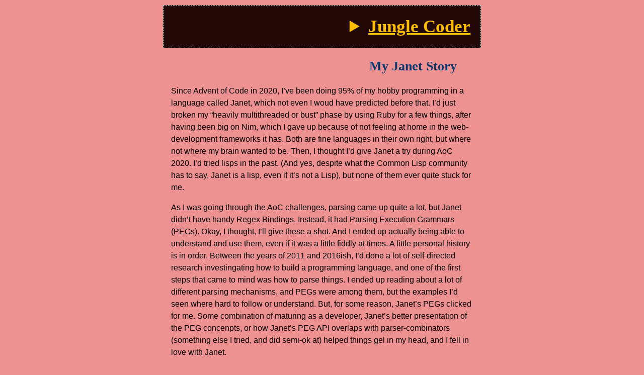

--- FILE ---
content_type: text/html; charset=utf-8
request_url: https://junglecoder.com/blog/my-janet-story
body_size: 4848
content:
<!DOCTYPE html>
<html lang="en">
  <head>
    <meta charset="utf-8">
    <meta http-equiv="X-UA-Compatible" content="IE=edge">
    <meta name="viewport" content="width=device-width, initial-scale=1.0">
    <meta name="csrf-token" content="XkIkCxAAOlBJAjRlNT1dAwk8NFh5PQwwopIE_dogqdyHwIiEkegj4wSS">


          <meta property="og:title" content="My Janet Story">

          <meta property="og:url" content="//junglecoder.com/blog/my-janet-story">


<title>Junglecoder</title>
    <link phx-track-static rel="stylesheet" href="/assets/app-dd20c51d398bb148edc0c9b9f8be9b88.css?vsn=d">
    <script defer phx-track-static type="text/javascript" src="/assets/app-8ddc2bca166adfe3a18c4e209c854f6a.js?vsn=d"></script>
  </head>

  <body>
    <div class="container">
      <details id="header-details">
      <summary id="header-summary"><a href="/">Jungle Coder</a></summary>
      <div><i>eggbug ate all of the spiders, excuse the flies</i></div>
      <div>Just added post themes! Witness The Colors, and Exult!</div>
      </details>
<p class="alert alert-info" role="alert"></p>
<p class="alert alert-danger" role="alert"></p>
<style>
    body {
        --text-color: #000000;
        --bg-color: #ed9191;
        --accent-color: #0c376c;
    }
</style>
<h2>My Janet Story</h2>

<div>
<p>
Since Advent of Code in 2020, I’ve been doing 95% of my hobby programming in a language called Janet, which not even I woud have predicted before that. I’d just broken my “heavily multithreaded or bust” phase by using Ruby for a few things, after having been big on Nim, which I gave up because of not feeling at home in the web-development frameworks it has. Both are fine languages in their own right, but where not where my brain wanted to be. Then, I thought I’d give Janet a try during AoC 2020. I’d tried lisps in the past. (And yes, despite what the Common Lisp community has to say, Janet is a lisp, even if it’s not a Lisp), but none of them ever quite stuck for me.</p>
<p>
As I was going through the AoC challenges, parsing came up quite a lot, but Janet didn’t have handy Regex Bindings. Instead, it had Parsing Execution Grammars (PEGs). Okay, I thought, I’ll give these a shot. And I ended up actually being able to understand and use them, even if it was a little fiddly at times. A little personal history is in order. Between the years of 2011 and 2016ish, I’d done a lot of self-directed research investingating how to build a programming language, and one of the first steps that came to mind was how to parse things. I ended up reading about a lot of different parsing mechanisms, and PEGs were among them, but the examples I’d seen where hard to follow or understand. But, for some reason, Janet’s PEGs clicked for me. Some combination of maturing as a developer, Janet’s better presentation of the PEG concenpts, or how Janet’s PEG API overlaps with parser-combinators (something else I tried, and did semi-ok at) helped things gel in my head, and I fell in love with Janet.</p>
<p>
Which is ironic, because since that AoC challenge, I’ve used PEGs all of maybe 4 times in 50+ projects I’ve started with Janet since. But, I’ve since discovered a lot of other things I like about Janet. The prevailing theme among all of these is that Janet is a collection slowly gathered clean choices. It’s not Innovative like Rust, Haskell, Pony, Scala, or Erlang. It’s a late-2010s lens applied to a mélange of Lua, Ruby/Python, Tcl and Clojure.</p>
<h2>
Appeal</h2>
<p>
So, what do I like about Janet? I like the syntatic simplicity. I like the fact that you can “call” associative data structures <code class="inline">([:a :b :c :d] 0) # -&gt; :a</code>, rather than wrapping that access in a <code class="inline">get</code> call. I like the soup of macros and dynamic variables that make DSL construction possible, which makes encoding intent much more straightforward than in something like C# or Go. I like that <code class="inline">jpm</code> and <code class="inline">project.janet</code> have first class support for building statically-linked executables and archive-libraries that mix Janet and Native modules into a single artifact, which makes building small CLI tools for Windows a breeze. I like that the Janet REPL has easy access to documentation attached to any given function/variable/module. I like that Janet makes writing C modules about as painless as that can be (some pain will remain, depending on the C libraries you’re trying to interface with). I like fibers as a collective tool for managing both asynchrony, and code “signals” (think having the ability to throw exceptions, but also use that for general messaging, as needed). I also like that Janet embraces a very clean flavor of multithreading that seems inspired by Tcl/Erlang, where memory isn’t shared, but one can send messages over channels.</p>
<p>
All of this adds up into a language that I find very easy to write (I’ve written over 8kloc of Janet in my spare time in the past 9 months) when the libraries exist for a given task I’m doing. That does, however, bring me to some very important points about Janet.</p>
<h2>
Travails</h2>
<p>
I’ve been singing the praises of Janet for over 600 words, now it’s time to cover the rough edges. And there have been quite a few, though less due to the last year. The biggest rough edge of Janet is that the standard library is still getting bugs shaken out of it, especially on Windows, which happens to be my main development platform. In the last 9 months, I’ve found a 5 bugs in the standard library, ranging from a bug in multi-char string split, to subprocess code not actually killing child processes, to async file writing on Windows not actually writing anything other than the last line to a given file. The good thing here is that once a proper reproduction is in place, usually the fix hasn’t been terribly hard. @bakpakin, the creator/maintainer of Janet is responsive, and the bugs I’ve found, either he’s fixed in the next 48 hours, or has merged a PR containing my fix, if I’ve been able to fix them.</p>
<p>
The other issue that has taken more of my time over the past 9 months is the fact that Janet’s ecosystem still has a <em>lot</em> of gaps compared to even other semi-niche langauges like Elixir or Lua. This is why I’d describe Janet as a language for hobbyists and enthusiasts, folks who don’t mind popping the hood on how things work. Because, with Janet, you’re given a language that is definitely amenable to popping the hood, but you also end up having to build more than a few of the things that would be considered “under the hood” in langauges like Ruby or PHP.</p>
<h2>
What I’ve done with it</h2>
<p>
Speaking of things built in Janet, I figured I’d end with a list of things I’ve built or helped with in Janet over the last 9 months, as a sort of overview of the sort of work being done with it. In no particular order: A polling file-change watcher called <a href="https://github.com/yumaikas/eye">eye</a>, (used like <code class="inline">eye file1.txt file2.txt --cmd [command on file change]</code>), which has changed how I approach hobby dev in a lot of ways. I’ve also helped add <a href="https://github.com/janet-lang/janet/issues/720">source mapping to C functions in the Janet stdlib</a> (though I mostly just got the ball rolling there, @bakpakin set up the relevant macros, and @sogaiu did most of the grunt work). I written a dozen small CLI tools, including a program for measuring the size of stdin, to programs for annotating the current time onto stdin, to a task tracking program, to a program for rendering local SVN diffs in a web browser, to a program for getting/setting the dimensions of the current screen on Windows. I’ve also written a few libraries for Janet, <a href="https://github.com/yumaikas/praxis">praxis</a> for dealing with data schemata, <a href="https://github.com/yumaikas/janet-stringx">stringx</a> to make string manipulation less painful, <a href="https://github.com/yumaikas/janet-errs">err</a>, of which I mostly use <code class="inline">(err/str &quot;Message with &quot; data &quot; here&quot;)</code>, but which I use often. I also helped <a href="https://goto-engineering.github.io/powered-by-janet/">powered by Janet</a> get started, and was able to help it get a better project.janet parser, to better extract metadata. And more.</p>
<p>
All that to say, that Janet has a lot of oppurtunities for buiding cool things, and learning how to grow a programming language ecosystem, but that the ecosystem is far from fully formed yet. So, if you want to join a group of enthusiastic hobbyists, Janet has a great community. If you just want to build the next feature, you’d be best to look elsewhere.</p>

<h3>Comments</h3>

    <div style="margin-bottom: 2rem;">
        <div><strong>jon</strong></div>
I&#39;ve found V to be a pretty interesting and nice language. It is still really early days for it though.

Also, your https isn&#39;t working. Time to update it?
    </div>

    <div style="margin-bottom: 2rem;">
        <div><strong>Cendyne</strong></div>
Hey! I enjoy Janet too! PEGs are incredibly powerful, though come with much responsibility. Like regex, they can be a DoS vector.

Indeed, bakpakin is incredibly responsive. It wouldn’t be a living language without bakpakin.

The speed of a Janet app and its memory requirements are compelling to my hobbyist values. It always feels like a productive evening with this language.
    </div>


<div>Previously: <a href="/blog/pwsh-osx-nologo">PowerShell -nologo for interactive OSX shells. </a></div>


<div>Next: <a href="/blog/advent-of-art-2021">As the Advent is Drawn, 2021 </a></div>

</div>
    </div>
  </body>
</html>

--- FILE ---
content_type: text/css
request_url: https://junglecoder.com/assets/app-dd20c51d398bb148edc0c9b9f8be9b88.css?vsn=d
body_size: 3347
content:
body{color:var(--text-color, black);background-color:var(--bg-color, white);line-height:1.5;font-family:Verdana,Geneva,Tahoma,sans-serif}a{color:var(--text-color, black);font-weight:700}a:visited{color:var(--accent-color, orange)}.article-preview{color:var(--text-color, black);background-color:var(--bg-color, white)}#header-details{--text-color: #FFBF00;--bg-color: rgb(35, 8, 8);--accent-color: green;max-width:600px;border:1px dashed white;top:10px;position:sticky;color:var(--text-color);background:var(--bg-color);z-index:1000000;font-size:larger;padding:20px;margin-left:-1rem;margin-right:-1rem;text-align:left;font-family:Cambria,Cochin,Georgia,Times,Times New Roman,serif}#header-details div{margin-top:2rem}#header-summary{font-size:2.2rem;line-height:1.25;text-align:right}h1{font-size:2.2rem;line-height:1.25}h2{font-size:1.6rem;line-height:1.3}h3{font-size:1.5rem;letter-spacing:-.08rem;line-height:1.35}h4{font-size:1.4rem;letter-spacing:-.05rem;line-height:1.5}h5{font-size:1.3rem;letter-spacing:0;line-height:1.4}h6{font-size:1.2rem;letter-spacing:0;line-height:1.2}pre{padding:1em;color:var(--accent-color, orange)}h1,h2,h3,h4,h5,h6{color:var(--accent-color, orange);font-family:Cambria,Cochin,Georgia,Times,Times New Roman,serif}h2,h3,h4,h5,h6{text-align:right;margin-right:2rem}.wrapper{margin:0 auto;max-width:600px;position:relative}.container{margin:0 auto;max-width:600px;position:relative;width:calc(100% - 2rem)}.admin-container{margin:0 auto;max-width:1400px;position:relative;width:calc(100% - 2rem)}select{width:auto}header{width:100%;border-bottom:1px solid #eaeaea;margin-bottom:2rem}header section{align-items:center;display:flex;flex-direction:column;justify-content:space-between}header section :first-child{order:2}header section :last-child{order:1}header nav ul,header nav li{margin:0;padding:0;display:block;text-align:right;white-space:nowrap}header nav ul{margin:1rem;margin-top:0}header nav a{display:block}@media (min-width: 40rem){header section{flex-direction:row}header nav ul{margin:1rem}.phx-logo{flex-basis:527px;margin:2rem 1rem}}.alert{padding:15px;margin-bottom:20px;border:1px solid transparent;border-radius:4px}.alert p{margin-bottom:0}.alert:empty{display:none}.invalid-feedback{display:block;margin:-1rem 0 2rem}.phx-no-feedback.invalid-feedback,.phx-no-feedback .invalid-feedback{display:none}.phx-click-loading{opacity:.5;transition:opacity 1s ease-out}.phx-loading{cursor:wait}.phx-modal{opacity:1!important;position:fixed;z-index:1;left:0;top:0;width:100%;height:100%;overflow:auto}.phx-modal-content{background-color:#fefefe;margin:15vh auto;padding:20px;border:1px solid #888;width:80%}.phx-modal-close{float:right;font-size:28px;font-weight:700}.phx-modal-close:hover,.phx-modal-close:focus{color:#000;text-decoration:none;cursor:pointer}.fade-in-scale{animation:.2s ease-in 0s normal forwards 1 fade-in-scale-keys}.fade-out-scale{animation:.2s ease-out 0s normal forwards 1 fade-out-scale-keys}.fade-in{animation:.2s ease-out 0s normal forwards 1 fade-in-keys}.fade-out{animation:.2s ease-out 0s normal forwards 1 fade-out-keys}@keyframes fade-in-scale-keys{0%{scale:.95;opacity:0}to{scale:1;opacity:1}}@keyframes fade-out-scale-keys{0%{scale:1;opacity:1}to{scale:.95;opacity:0}}@keyframes fade-in-keys{0%{opacity:0}to{opacity:1}}@keyframes fade-out-keys{0%{opacity:1}to{opacity:0}}


--- FILE ---
content_type: text/javascript
request_url: https://junglecoder.com/assets/app-8ddc2bca166adfe3a18c4e209c854f6a.js?vsn=d
body_size: 91875
content:
(()=>{var $t=Object.create;var He=Object.defineProperty;var Bt=Object.getOwnPropertyDescriptor;var Jt=Object.getOwnPropertyNames,it=Object.getOwnPropertySymbols,Vt=Object.getPrototypeOf,nt=Object.prototype.hasOwnProperty,Xt=Object.prototype.propertyIsEnumerable;var st=(e,t,i)=>t in e?He(e,t,{enumerable:!0,configurable:!0,writable:!0,value:i}):e[t]=i,ee=(e,t)=>{for(var i in t||(t={}))nt.call(t,i)&&st(e,i,t[i]);if(it)for(var i of it(t))Xt.call(t,i)&&st(e,i,t[i]);return e};var Wt=(e,t)=>()=>(t||e((t={exports:{}}).exports,t),t.exports);var qt=(e,t,i,s)=>{if(t&&typeof t=="object"||typeof t=="function")for(let n of Jt(t))!nt.call(e,n)&&n!==i&&He(e,n,{get:()=>t[n],enumerable:!(s=Bt(t,n))||s.enumerable});return e};var zt=(e,t,i)=>(i=e!=null?$t(Vt(e)):{},qt(t||!e||!e.__esModule?He(i,"default",{value:e,enumerable:!0}):i,e));var Mt=Wt((Nt,Le)=>{(function(e,t){"use strict";(function(){for(var f=0,g=["ms","moz","webkit","o"],v=0;v<g.length&&!e.requestAnimationFrame;++v)e.requestAnimationFrame=e[g[v]+"RequestAnimationFrame"],e.cancelAnimationFrame=e[g[v]+"CancelAnimationFrame"]||e[g[v]+"CancelRequestAnimationFrame"];e.requestAnimationFrame||(e.requestAnimationFrame=function(m,w){var C=new Date().getTime(),O=Math.max(0,16-(C-f)),c=e.setTimeout(function(){m(C+O)},O);return f=C+O,c}),e.cancelAnimationFrame||(e.cancelAnimationFrame=function(m){clearTimeout(m)})})();var i,s,n,r,o,a=function(f,g,v){f.addEventListener?f.addEventListener(g,v,!1):f.attachEvent?f.attachEvent("on"+g,v):f["on"+g]=v},l={autoRun:!0,barThickness:3,barColors:{0:"rgba(26,  188, 156, .9)",".25":"rgba(52,  152, 219, .9)",".50":"rgba(241, 196, 15,  .9)",".75":"rgba(230, 126, 34,  .9)","1.0":"rgba(211, 84,  0,   .9)"},shadowBlur:10,shadowColor:"rgba(0,   0,   0,   .6)",className:null},d=function(){i.width=e.innerWidth,i.height=l.barThickness*5;var f=i.getContext("2d");f.shadowBlur=l.shadowBlur,f.shadowColor=l.shadowColor;var g=f.createLinearGradient(0,0,i.width,0);for(var v in l.barColors)g.addColorStop(v,l.barColors[v]);f.lineWidth=l.barThickness,f.beginPath(),f.moveTo(0,l.barThickness/2),f.lineTo(Math.ceil(r*i.width),l.barThickness/2),f.strokeStyle=g,f.stroke()},p=function(){i=t.createElement("canvas");var f=i.style;f.position="fixed",f.top=f.left=f.right=f.margin=f.padding=0,f.zIndex=100001,f.display="none",l.className&&i.classList.add(l.className),t.body.appendChild(i),a(e,"resize",d)},u={config:function(f){for(var g in f)l.hasOwnProperty(g)&&(l[g]=f[g])},show:function(){o||(o=!0,n!==null&&e.cancelAnimationFrame(n),i||p(),i.style.opacity=1,i.style.display="block",u.progress(0),l.autoRun&&function f(){s=e.requestAnimationFrame(f),u.progress("+"+.05*Math.pow(1-Math.sqrt(r),2))}())},progress:function(f){return typeof f=="undefined"||(typeof f=="string"&&(f=(f.indexOf("+")>=0||f.indexOf("-")>=0?r:0)+parseFloat(f)),r=f>1?1:f,d()),r},hide:function(){!o||(o=!1,s!=null&&(e.cancelAnimationFrame(s),s=null),function f(){if(u.progress("+.1")>=1&&(i.style.opacity-=.05,i.style.opacity<=.05)){i.style.display="none",n=null;return}n=e.requestAnimationFrame(f)}())}};typeof Le=="object"&&typeof Le.exports=="object"?Le.exports=u:typeof define=="function"&&define.amd?define(function(){return u}):this.topbar=u}).call(Nt,window,document)});(function(){var e=t();function t(){if(typeof window.CustomEvent=="function")return window.CustomEvent;function n(r,o){o=o||{bubbles:!1,cancelable:!1,detail:void 0};var a=document.createEvent("CustomEvent");return a.initCustomEvent(r,o.bubbles,o.cancelable,o.detail),a}return n.prototype=window.Event.prototype,n}function i(n,r){var o=document.createElement("input");return o.type="hidden",o.name=n,o.value=r,o}function s(n,r){var o=n.getAttribute("data-to"),a=i("_method",n.getAttribute("data-method")),l=i("_csrf_token",n.getAttribute("data-csrf")),d=document.createElement("form"),p=document.createElement("input"),u=n.getAttribute("target");d.method=n.getAttribute("data-method")==="get"?"get":"post",d.action=o,d.style.display="none",u?d.target=u:r&&(d.target="_blank"),d.appendChild(l),d.appendChild(a),document.body.appendChild(d),p.type="submit",d.appendChild(p),p.click()}window.addEventListener("click",function(n){var r=n.target;if(!n.defaultPrevented)for(;r&&r.getAttribute;){var o=new e("phoenix.link.click",{bubbles:!0,cancelable:!0});if(!r.dispatchEvent(o))return n.preventDefault(),n.stopImmediatePropagation(),!1;if(r.getAttribute("data-method"))return s(r,n.metaKey||n.shiftKey),n.preventDefault(),!1;r=r.parentNode}},!1),window.addEventListener("phoenix.link.click",function(n){var r=n.target.getAttribute("data-confirm");r&&!window.confirm(r)&&n.preventDefault()},!1)})();var ie=e=>typeof e=="function"?e:function(){return e},Kt=typeof self!="undefined"?self:null,te=typeof window!="undefined"?window:null,se=Kt||te||se,Gt="2.0.0",H={connecting:0,open:1,closing:2,closed:3},Yt=1e4,Qt=1e3,R={closed:"closed",errored:"errored",joined:"joined",joining:"joining",leaving:"leaving"},F={close:"phx_close",error:"phx_error",join:"phx_join",reply:"phx_reply",leave:"phx_leave"},Me={longpoll:"longpoll",websocket:"websocket"},Zt={complete:4},be=class{constructor(e,t,i,s){this.channel=e,this.event=t,this.payload=i||function(){return{}},this.receivedResp=null,this.timeout=s,this.timeoutTimer=null,this.recHooks=[],this.sent=!1}resend(e){this.timeout=e,this.reset(),this.send()}send(){this.hasReceived("timeout")||(this.startTimeout(),this.sent=!0,this.channel.socket.push({topic:this.channel.topic,event:this.event,payload:this.payload(),ref:this.ref,join_ref:this.channel.joinRef()}))}receive(e,t){return this.hasReceived(e)&&t(this.receivedResp.response),this.recHooks.push({status:e,callback:t}),this}reset(){this.cancelRefEvent(),this.ref=null,this.refEvent=null,this.receivedResp=null,this.sent=!1}matchReceive({status:e,response:t,_ref:i}){this.recHooks.filter(s=>s.status===e).forEach(s=>s.callback(t))}cancelRefEvent(){!this.refEvent||this.channel.off(this.refEvent)}cancelTimeout(){clearTimeout(this.timeoutTimer),this.timeoutTimer=null}startTimeout(){this.timeoutTimer&&this.cancelTimeout(),this.ref=this.channel.socket.makeRef(),this.refEvent=this.channel.replyEventName(this.ref),this.channel.on(this.refEvent,e=>{this.cancelRefEvent(),this.cancelTimeout(),this.receivedResp=e,this.matchReceive(e)}),this.timeoutTimer=setTimeout(()=>{this.trigger("timeout",{})},this.timeout)}hasReceived(e){return this.receivedResp&&this.receivedResp.status===e}trigger(e,t){this.channel.trigger(this.refEvent,{status:e,response:t})}},rt=class{constructor(e,t){this.callback=e,this.timerCalc=t,this.timer=null,this.tries=0}reset(){this.tries=0,clearTimeout(this.timer)}scheduleTimeout(){clearTimeout(this.timer),this.timer=setTimeout(()=>{this.tries=this.tries+1,this.callback()},this.timerCalc(this.tries+1))}},ei=class{constructor(e,t,i){this.state=R.closed,this.topic=e,this.params=ie(t||{}),this.socket=i,this.bindings=[],this.bindingRef=0,this.timeout=this.socket.timeout,this.joinedOnce=!1,this.joinPush=new be(this,F.join,this.params,this.timeout),this.pushBuffer=[],this.stateChangeRefs=[],this.rejoinTimer=new rt(()=>{this.socket.isConnected()&&this.rejoin()},this.socket.rejoinAfterMs),this.stateChangeRefs.push(this.socket.onError(()=>this.rejoinTimer.reset())),this.stateChangeRefs.push(this.socket.onOpen(()=>{this.rejoinTimer.reset(),this.isErrored()&&this.rejoin()})),this.joinPush.receive("ok",()=>{this.state=R.joined,this.rejoinTimer.reset(),this.pushBuffer.forEach(s=>s.send()),this.pushBuffer=[]}),this.joinPush.receive("error",()=>{this.state=R.errored,this.socket.isConnected()&&this.rejoinTimer.scheduleTimeout()}),this.onClose(()=>{this.rejoinTimer.reset(),this.socket.hasLogger()&&this.socket.log("channel",`close ${this.topic} ${this.joinRef()}`),this.state=R.closed,this.socket.remove(this)}),this.onError(s=>{this.socket.hasLogger()&&this.socket.log("channel",`error ${this.topic}`,s),this.isJoining()&&this.joinPush.reset(),this.state=R.errored,this.socket.isConnected()&&this.rejoinTimer.scheduleTimeout()}),this.joinPush.receive("timeout",()=>{this.socket.hasLogger()&&this.socket.log("channel",`timeout ${this.topic} (${this.joinRef()})`,this.joinPush.timeout),new be(this,F.leave,ie({}),this.timeout).send(),this.state=R.errored,this.joinPush.reset(),this.socket.isConnected()&&this.rejoinTimer.scheduleTimeout()}),this.on(F.reply,(s,n)=>{this.trigger(this.replyEventName(n),s)})}join(e=this.timeout){if(this.joinedOnce)throw new Error("tried to join multiple times. 'join' can only be called a single time per channel instance");return this.timeout=e,this.joinedOnce=!0,this.rejoin(),this.joinPush}onClose(e){this.on(F.close,e)}onError(e){return this.on(F.error,t=>e(t))}on(e,t){let i=this.bindingRef++;return this.bindings.push({event:e,ref:i,callback:t}),i}off(e,t){this.bindings=this.bindings.filter(i=>!(i.event===e&&(typeof t=="undefined"||t===i.ref)))}canPush(){return this.socket.isConnected()&&this.isJoined()}push(e,t,i=this.timeout){if(t=t||{},!this.joinedOnce)throw new Error(`tried to push '${e}' to '${this.topic}' before joining. Use channel.join() before pushing events`);let s=new be(this,e,function(){return t},i);return this.canPush()?s.send():(s.startTimeout(),this.pushBuffer.push(s)),s}leave(e=this.timeout){this.rejoinTimer.reset(),this.joinPush.cancelTimeout(),this.state=R.leaving;let t=()=>{this.socket.hasLogger()&&this.socket.log("channel",`leave ${this.topic}`),this.trigger(F.close,"leave")},i=new be(this,F.leave,ie({}),e);return i.receive("ok",()=>t()).receive("timeout",()=>t()),i.send(),this.canPush()||i.trigger("ok",{}),i}onMessage(e,t,i){return t}isMember(e,t,i,s){return this.topic!==e?!1:s&&s!==this.joinRef()?(this.socket.hasLogger()&&this.socket.log("channel","dropping outdated message",{topic:e,event:t,payload:i,joinRef:s}),!1):!0}joinRef(){return this.joinPush.ref}rejoin(e=this.timeout){this.isLeaving()||(this.socket.leaveOpenTopic(this.topic),this.state=R.joining,this.joinPush.resend(e))}trigger(e,t,i,s){let n=this.onMessage(e,t,i,s);if(t&&!n)throw new Error("channel onMessage callbacks must return the payload, modified or unmodified");let r=this.bindings.filter(o=>o.event===e);for(let o=0;o<r.length;o++)r[o].callback(n,i,s||this.joinRef())}replyEventName(e){return`chan_reply_${e}`}isClosed(){return this.state===R.closed}isErrored(){return this.state===R.errored}isJoined(){return this.state===R.joined}isJoining(){return this.state===R.joining}isLeaving(){return this.state===R.leaving}},Se=class{static request(e,t,i,s,n,r,o){if(se.XDomainRequest){let a=new se.XDomainRequest;return this.xdomainRequest(a,e,t,s,n,r,o)}else{let a=new se.XMLHttpRequest;return this.xhrRequest(a,e,t,i,s,n,r,o)}}static xdomainRequest(e,t,i,s,n,r,o){return e.timeout=n,e.open(t,i),e.onload=()=>{let a=this.parseJSON(e.responseText);o&&o(a)},r&&(e.ontimeout=r),e.onprogress=()=>{},e.send(s),e}static xhrRequest(e,t,i,s,n,r,o,a){return e.open(t,i,!0),e.timeout=r,e.setRequestHeader("Content-Type",s),e.onerror=()=>a&&a(null),e.onreadystatechange=()=>{if(e.readyState===Zt.complete&&a){let l=this.parseJSON(e.responseText);a(l)}},o&&(e.ontimeout=o),e.send(n),e}static parseJSON(e){if(!e||e==="")return null;try{return JSON.parse(e)}catch(t){return console&&console.log("failed to parse JSON response",e),null}}static serialize(e,t){let i=[];for(var s in e){if(!Object.prototype.hasOwnProperty.call(e,s))continue;let n=t?`${t}[${s}]`:s,r=e[s];typeof r=="object"?i.push(this.serialize(r,n)):i.push(encodeURIComponent(n)+"="+encodeURIComponent(r))}return i.join("&")}static appendParams(e,t){if(Object.keys(t).length===0)return e;let i=e.match(/\?/)?"&":"?";return`${e}${i}${this.serialize(t)}`}},Ne=class{constructor(e){this.endPoint=null,this.token=null,this.skipHeartbeat=!0,this.reqs=new Set,this.onopen=function(){},this.onerror=function(){},this.onmessage=function(){},this.onclose=function(){},this.pollEndpoint=this.normalizeEndpoint(e),this.readyState=H.connecting,this.poll()}normalizeEndpoint(e){return e.replace("ws://","http://").replace("wss://","https://").replace(new RegExp("(.*)/"+Me.websocket),"$1/"+Me.longpoll)}endpointURL(){return Se.appendParams(this.pollEndpoint,{token:this.token})}closeAndRetry(e,t,i){this.close(e,t,i),this.readyState=H.connecting}ontimeout(){this.onerror("timeout"),this.closeAndRetry(1005,"timeout",!1)}isActive(){return this.readyState===H.open||this.readyState===H.connecting}poll(){this.ajax("GET",null,()=>this.ontimeout(),e=>{if(e){var{status:t,token:i,messages:s}=e;this.token=i}else t=0;switch(t){case 200:s.forEach(n=>{setTimeout(()=>this.onmessage({data:n}),0)}),this.poll();break;case 204:this.poll();break;case 410:this.readyState=H.open,this.onopen({}),this.poll();break;case 403:this.onerror(403),this.close(1008,"forbidden",!1);break;case 0:case 500:this.onerror(500),this.closeAndRetry(1011,"internal server error",500);break;default:throw new Error(`unhandled poll status ${t}`)}})}send(e){this.ajax("POST",e,()=>this.onerror("timeout"),t=>{(!t||t.status!==200)&&(this.onerror(t&&t.status),this.closeAndRetry(1011,"internal server error",!1))})}close(e,t,i){for(let n of this.reqs)n.abort();this.readyState=H.closed;let s=Object.assign({code:1e3,reason:void 0,wasClean:!0},{code:e,reason:t,wasClean:i});typeof CloseEvent!="undefined"?this.onclose(new CloseEvent("close",s)):this.onclose(s)}ajax(e,t,i,s){let n,r=()=>{this.reqs.delete(n),i()};n=Se.request(e,this.endpointURL(),"application/json",t,this.timeout,r,o=>{this.reqs.delete(n),this.isActive()&&s(o)}),this.reqs.add(n)}};var ye={HEADER_LENGTH:1,META_LENGTH:4,KINDS:{push:0,reply:1,broadcast:2},encode(e,t){if(e.payload.constructor===ArrayBuffer)return t(this.binaryEncode(e));{let i=[e.join_ref,e.ref,e.topic,e.event,e.payload];return t(JSON.stringify(i))}},decode(e,t){if(e.constructor===ArrayBuffer)return t(this.binaryDecode(e));{let[i,s,n,r,o]=JSON.parse(e);return t({join_ref:i,ref:s,topic:n,event:r,payload:o})}},binaryEncode(e){let{join_ref:t,ref:i,event:s,topic:n,payload:r}=e,o=this.META_LENGTH+t.length+i.length+n.length+s.length,a=new ArrayBuffer(this.HEADER_LENGTH+o),l=new DataView(a),d=0;l.setUint8(d++,this.KINDS.push),l.setUint8(d++,t.length),l.setUint8(d++,i.length),l.setUint8(d++,n.length),l.setUint8(d++,s.length),Array.from(t,u=>l.setUint8(d++,u.charCodeAt(0))),Array.from(i,u=>l.setUint8(d++,u.charCodeAt(0))),Array.from(n,u=>l.setUint8(d++,u.charCodeAt(0))),Array.from(s,u=>l.setUint8(d++,u.charCodeAt(0)));var p=new Uint8Array(a.byteLength+r.byteLength);return p.set(new Uint8Array(a),0),p.set(new Uint8Array(r),a.byteLength),p.buffer},binaryDecode(e){let t=new DataView(e),i=t.getUint8(0),s=new TextDecoder;switch(i){case this.KINDS.push:return this.decodePush(e,t,s);case this.KINDS.reply:return this.decodeReply(e,t,s);case this.KINDS.broadcast:return this.decodeBroadcast(e,t,s)}},decodePush(e,t,i){let s=t.getUint8(1),n=t.getUint8(2),r=t.getUint8(3),o=this.HEADER_LENGTH+this.META_LENGTH-1,a=i.decode(e.slice(o,o+s));o=o+s;let l=i.decode(e.slice(o,o+n));o=o+n;let d=i.decode(e.slice(o,o+r));o=o+r;let p=e.slice(o,e.byteLength);return{join_ref:a,ref:null,topic:l,event:d,payload:p}},decodeReply(e,t,i){let s=t.getUint8(1),n=t.getUint8(2),r=t.getUint8(3),o=t.getUint8(4),a=this.HEADER_LENGTH+this.META_LENGTH,l=i.decode(e.slice(a,a+s));a=a+s;let d=i.decode(e.slice(a,a+n));a=a+n;let p=i.decode(e.slice(a,a+r));a=a+r;let u=i.decode(e.slice(a,a+o));a=a+o;let f=e.slice(a,e.byteLength),g={status:u,response:f};return{join_ref:l,ref:d,topic:p,event:F.reply,payload:g}},decodeBroadcast(e,t,i){let s=t.getUint8(1),n=t.getUint8(2),r=this.HEADER_LENGTH+2,o=i.decode(e.slice(r,r+s));r=r+s;let a=i.decode(e.slice(r,r+n));r=r+n;let l=e.slice(r,e.byteLength);return{join_ref:null,ref:null,topic:o,event:a,payload:l}}},ot=class{constructor(e,t={}){this.stateChangeCallbacks={open:[],close:[],error:[],message:[]},this.channels=[],this.sendBuffer=[],this.ref=0,this.timeout=t.timeout||Yt,this.transport=t.transport||se.WebSocket||Ne,this.establishedConnections=0,this.defaultEncoder=ye.encode.bind(ye),this.defaultDecoder=ye.decode.bind(ye),this.closeWasClean=!1,this.binaryType=t.binaryType||"arraybuffer",this.connectClock=1,this.transport!==Ne?(this.encode=t.encode||this.defaultEncoder,this.decode=t.decode||this.defaultDecoder):(this.encode=this.defaultEncoder,this.decode=this.defaultDecoder);let i=null;te&&te.addEventListener&&(te.addEventListener("pagehide",s=>{this.conn&&(this.disconnect(),i=this.connectClock)}),te.addEventListener("pageshow",s=>{i===this.connectClock&&(i=null,this.connect())})),this.heartbeatIntervalMs=t.heartbeatIntervalMs||3e4,this.rejoinAfterMs=s=>t.rejoinAfterMs?t.rejoinAfterMs(s):[1e3,2e3,5e3][s-1]||1e4,this.reconnectAfterMs=s=>t.reconnectAfterMs?t.reconnectAfterMs(s):[10,50,100,150,200,250,500,1e3,2e3][s-1]||5e3,this.logger=t.logger||null,this.longpollerTimeout=t.longpollerTimeout||2e4,this.params=ie(t.params||{}),this.endPoint=`${e}/${Me.websocket}`,this.vsn=t.vsn||Gt,this.heartbeatTimeoutTimer=null,this.heartbeatTimer=null,this.pendingHeartbeatRef=null,this.reconnectTimer=new rt(()=>{this.teardown(()=>this.connect())},this.reconnectAfterMs)}getLongPollTransport(){return Ne}replaceTransport(e){this.connectClock++,this.closeWasClean=!0,this.reconnectTimer.reset(),this.sendBuffer=[],this.conn&&(this.conn.close(),this.conn=null),this.transport=e}protocol(){return location.protocol.match(/^https/)?"wss":"ws"}endPointURL(){let e=Se.appendParams(Se.appendParams(this.endPoint,this.params()),{vsn:this.vsn});return e.charAt(0)!=="/"?e:e.charAt(1)==="/"?`${this.protocol()}:${e}`:`${this.protocol()}://${location.host}${e}`}disconnect(e,t,i){this.connectClock++,this.closeWasClean=!0,this.reconnectTimer.reset(),this.teardown(e,t,i)}connect(e){e&&(console&&console.log("passing params to connect is deprecated. Instead pass :params to the Socket constructor"),this.params=ie(e)),!this.conn&&(this.connectClock++,this.closeWasClean=!1,this.conn=new this.transport(this.endPointURL()),this.conn.binaryType=this.binaryType,this.conn.timeout=this.longpollerTimeout,this.conn.onopen=()=>this.onConnOpen(),this.conn.onerror=t=>this.onConnError(t),this.conn.onmessage=t=>this.onConnMessage(t),this.conn.onclose=t=>this.onConnClose(t))}log(e,t,i){this.logger(e,t,i)}hasLogger(){return this.logger!==null}onOpen(e){let t=this.makeRef();return this.stateChangeCallbacks.open.push([t,e]),t}onClose(e){let t=this.makeRef();return this.stateChangeCallbacks.close.push([t,e]),t}onError(e){let t=this.makeRef();return this.stateChangeCallbacks.error.push([t,e]),t}onMessage(e){let t=this.makeRef();return this.stateChangeCallbacks.message.push([t,e]),t}ping(e){if(!this.isConnected())return!1;let t=this.makeRef(),i=Date.now();this.push({topic:"phoenix",event:"heartbeat",payload:{},ref:t});let s=this.onMessage(n=>{n.ref===t&&(this.off([s]),e(Date.now()-i))});return!0}clearHeartbeats(){clearTimeout(this.heartbeatTimer),clearTimeout(this.heartbeatTimeoutTimer)}onConnOpen(){this.hasLogger()&&this.log("transport",`connected to ${this.endPointURL()}`),this.closeWasClean=!1,this.establishedConnections++,this.flushSendBuffer(),this.reconnectTimer.reset(),this.resetHeartbeat(),this.stateChangeCallbacks.open.forEach(([,e])=>e())}heartbeatTimeout(){this.pendingHeartbeatRef&&(this.pendingHeartbeatRef=null,this.hasLogger()&&this.log("transport","heartbeat timeout. Attempting to re-establish connection"),this.triggerChanError(),this.closeWasClean=!1,this.teardown(()=>this.reconnectTimer.scheduleTimeout(),Qt,"heartbeat timeout"))}resetHeartbeat(){this.conn&&this.conn.skipHeartbeat||(this.pendingHeartbeatRef=null,this.clearHeartbeats(),this.heartbeatTimer=setTimeout(()=>this.sendHeartbeat(),this.heartbeatIntervalMs))}teardown(e,t,i){if(!this.conn)return e&&e();this.waitForBufferDone(()=>{this.conn&&(t?this.conn.close(t,i||""):this.conn.close()),this.waitForSocketClosed(()=>{this.conn&&(this.conn.onopen=function(){},this.conn.onerror=function(){},this.conn.onmessage=function(){},this.conn.onclose=function(){},this.conn=null),e&&e()})})}waitForBufferDone(e,t=1){if(t===5||!this.conn||!this.conn.bufferedAmount){e();return}setTimeout(()=>{this.waitForBufferDone(e,t+1)},150*t)}waitForSocketClosed(e,t=1){if(t===5||!this.conn||this.conn.readyState===H.closed){e();return}setTimeout(()=>{this.waitForSocketClosed(e,t+1)},150*t)}onConnClose(e){let t=e&&e.code;this.hasLogger()&&this.log("transport","close",e),this.triggerChanError(),this.clearHeartbeats(),!this.closeWasClean&&t!==1e3&&this.reconnectTimer.scheduleTimeout(),this.stateChangeCallbacks.close.forEach(([,i])=>i(e))}onConnError(e){this.hasLogger()&&this.log("transport",e);let t=this.transport,i=this.establishedConnections;this.stateChangeCallbacks.error.forEach(([,s])=>{s(e,t,i)}),(t===this.transport||i>0)&&this.triggerChanError()}triggerChanError(){this.channels.forEach(e=>{e.isErrored()||e.isLeaving()||e.isClosed()||e.trigger(F.error)})}connectionState(){switch(this.conn&&this.conn.readyState){case H.connecting:return"connecting";case H.open:return"open";case H.closing:return"closing";default:return"closed"}}isConnected(){return this.connectionState()==="open"}remove(e){this.off(e.stateChangeRefs),this.channels=this.channels.filter(t=>t.joinRef()!==e.joinRef())}off(e){for(let t in this.stateChangeCallbacks)this.stateChangeCallbacks[t]=this.stateChangeCallbacks[t].filter(([i])=>e.indexOf(i)===-1)}channel(e,t={}){let i=new ei(e,t,this);return this.channels.push(i),i}push(e){if(this.hasLogger()){let{topic:t,event:i,payload:s,ref:n,join_ref:r}=e;this.log("push",`${t} ${i} (${r}, ${n})`,s)}this.isConnected()?this.encode(e,t=>this.conn.send(t)):this.sendBuffer.push(()=>this.encode(e,t=>this.conn.send(t)))}makeRef(){let e=this.ref+1;return e===this.ref?this.ref=0:this.ref=e,this.ref.toString()}sendHeartbeat(){this.pendingHeartbeatRef&&!this.isConnected()||(this.pendingHeartbeatRef=this.makeRef(),this.push({topic:"phoenix",event:"heartbeat",payload:{},ref:this.pendingHeartbeatRef}),this.heartbeatTimeoutTimer=setTimeout(()=>this.heartbeatTimeout(),this.heartbeatIntervalMs))}flushSendBuffer(){this.isConnected()&&this.sendBuffer.length>0&&(this.sendBuffer.forEach(e=>e()),this.sendBuffer=[])}onConnMessage(e){this.decode(e.data,t=>{let{topic:i,event:s,payload:n,ref:r,join_ref:o}=t;r&&r===this.pendingHeartbeatRef&&(this.clearHeartbeats(),this.pendingHeartbeatRef=null,this.heartbeatTimer=setTimeout(()=>this.sendHeartbeat(),this.heartbeatIntervalMs)),this.hasLogger()&&this.log("receive",`${n.status||""} ${i} ${s} ${r&&"("+r+")"||""}`,n);for(let a=0;a<this.channels.length;a++){let l=this.channels[a];!l.isMember(i,s,n,o)||l.trigger(s,n,r,o)}for(let a=0;a<this.stateChangeCallbacks.message.length;a++){let[,l]=this.stateChangeCallbacks.message[a];l(t)}})}leaveOpenTopic(e){let t=this.channels.find(i=>i.topic===e&&(i.isJoined()||i.isJoining()));t&&(this.hasLogger()&&this.log("transport",`leaving duplicate topic "${e}"`),t.leave())}};var _t="consecutive-reloads",ti=10,ii=5e3,si=1e4,ni=3e4,Pt=["phx-click-loading","phx-change-loading","phx-submit-loading","phx-keydown-loading","phx-keyup-loading","phx-blur-loading","phx-focus-loading"],x="data-phx-component",Ue="data-phx-link",ri="track-static",oi="data-phx-link-state",j="data-phx-ref",K="data-phx-ref-src",Rt="track-uploads",G="data-phx-upload-ref",Qe="data-phx-preflighted-refs",ai="data-phx-done-refs",at="drop-target",We="data-phx-active-refs",qe="phx:live-file:updated",ze="data-phx-skip",lt="data-phx-prune",ht="page-loading",dt="phx-connected",je="phx-loading",ct="phx-no-feedback",ut="phx-error",Q="data-phx-parent-id",Ze="data-phx-main",ce="data-phx-root-id",li="trigger-action",Ke="feedback-for",Lt="phx-has-focused",hi=["text","textarea","number","email","password","search","tel","url","date","time","datetime-local","color","range"],xt=["checkbox","radio"],Dt="phx-has-submitted",q="data-phx-session",Z=`[${q}]`,ft="data-phx-sticky",he="data-phx-static",Fe="data-phx-readonly",Ae="data-phx-disabled",Ge="disable-with",ke="data-phx-disable-with-restore",ne="hook",di="debounce",ci="throttle",Ye="update",ui="key",N="phxPrivate",pt="auto-recover",we="phx:live-socket:debug",$e="phx:live-socket:profiling",Be="phx:live-socket:latency-sim",fi="progress",pi=1,gi=200,mi="phx-",vi=3e4,re="debounce-trigger",Ce="throttled",gt="debounce-prev-key",bi={debounce:300,throttle:300},mt="d",M="s",L="c",vt="e",bt="r",yt="t",yi="p",Si=class{constructor(e,t,i){this.liveSocket=i,this.entry=e,this.offset=0,this.chunkSize=t,this.chunkTimer=null,this.uploadChannel=i.channel(`lvu:${e.ref}`,{token:e.metadata()})}error(e){clearTimeout(this.chunkTimer),this.uploadChannel.leave(),this.entry.error(e)}upload(){this.uploadChannel.onError(e=>this.error(e)),this.uploadChannel.join().receive("ok",e=>this.readNextChunk()).receive("error",e=>this.error(e))}isDone(){return this.offset>=this.entry.file.size}readNextChunk(){let e=new window.FileReader,t=this.entry.file.slice(this.offset,this.chunkSize+this.offset);e.onload=i=>{if(i.target.error===null)this.offset+=i.target.result.byteLength,this.pushChunk(i.target.result);else return _("Read error: "+i.target.error)},e.readAsArrayBuffer(t)}pushChunk(e){!this.uploadChannel.isJoined()||this.uploadChannel.push("chunk",e).receive("ok",()=>{this.entry.progress(this.offset/this.entry.file.size*100),this.isDone()||(this.chunkTimer=setTimeout(()=>this.readNextChunk(),this.liveSocket.getLatencySim()||0))})}},_=(e,t)=>console.error&&console.error(e,t),W=e=>{let t=typeof e;return t==="number"||t==="string"&&/^(0|[1-9]\d*)$/.test(e)};function Ai(){let e=new Set,t=document.querySelectorAll("*[id]");for(let i=0,s=t.length;i<s;i++)e.has(t[i].id)?console.error(`Multiple IDs detected: ${t[i].id}. Ensure unique element ids.`):e.add(t[i].id)}var ki=(e,t,i,s)=>{e.liveSocket.isDebugEnabled()&&console.log(`${e.id} ${t}: ${i} - `,s)},Je=e=>typeof e=="function"?e:function(){return e},Re=e=>JSON.parse(JSON.stringify(e)),de=(e,t,i)=>{do{if(e.matches(`[${t}]`))return e;e=e.parentElement||e.parentNode}while(e!==null&&e.nodeType===1&&!(i&&i.isSameNode(e)||e.matches(Z)));return null},oe=e=>e!==null&&typeof e=="object"&&!(e instanceof Array),wi=(e,t)=>JSON.stringify(e)===JSON.stringify(t),St=e=>{for(let t in e)return!1;return!0},$=(e,t)=>e&&t(e),Ci=function(e,t,i,s){e.forEach(n=>{new Si(n,i.config.chunk_size,s).upload()})},It={canPushState(){return typeof history.pushState!="undefined"},dropLocal(e,t,i){return e.removeItem(this.localKey(t,i))},updateLocal(e,t,i,s,n){let r=this.getLocal(e,t,i),o=this.localKey(t,i),a=r===null?s:n(r);return e.setItem(o,JSON.stringify(a)),a},getLocal(e,t,i){return JSON.parse(e.getItem(this.localKey(t,i)))},updateCurrentState(e){!this.canPushState()||history.replaceState(e(history.state||{}),"",window.location.href)},pushState(e,t,i){if(this.canPushState()){if(i!==window.location.href){if(t.type=="redirect"&&t.scroll){let n=history.state||{};n.scroll=t.scroll,history.replaceState(n,"",window.location.href)}delete t.scroll,history[e+"State"](t,"",i||null);let s=this.getHashTargetEl(window.location.hash);s?s.scrollIntoView():t.type==="redirect"&&window.scroll(0,0)}}else this.redirect(i)},setCookie(e,t){document.cookie=`${e}=${t}`},getCookie(e){return document.cookie.replace(new RegExp(`(?:(?:^|.*;s*)${e}s*=s*([^;]*).*$)|^.*$`),"$1")},redirect(e,t){t&&It.setCookie("__phoenix_flash__",t+"; max-age=60000; path=/"),window.location=e},localKey(e,t){return`${e}-${t}`},getHashTargetEl(e){let t=e.toString().substring(1);if(t!=="")return document.getElementById(t)||document.querySelector(`a[name="${t}"]`)}},X=It,I={byId(e){return document.getElementById(e)||_(`no id found for ${e}`)},removeClass(e,t){e.classList.remove(t),e.classList.length===0&&e.removeAttribute("class")},all(e,t,i){if(!e)return[];let s=Array.from(e.querySelectorAll(t));return i?s.forEach(i):s},childNodeLength(e){let t=document.createElement("template");return t.innerHTML=e,t.content.childElementCount},isUploadInput(e){return e.type==="file"&&e.getAttribute(G)!==null},findUploadInputs(e){return this.all(e,`input[type="file"][${G}]`)},findComponentNodeList(e,t){return this.filterWithinSameLiveView(this.all(e,`[${x}="${t}"]`),e)},isPhxDestroyed(e){return!!(e.id&&I.private(e,"destroyed"))},markPhxChildDestroyed(e){this.isPhxChild(e)&&e.setAttribute(q,""),this.putPrivate(e,"destroyed",!0)},findPhxChildrenInFragment(e,t){let i=document.createElement("template");return i.innerHTML=e,this.findPhxChildren(i.content,t)},isIgnored(e,t){return(e.getAttribute(t)||e.getAttribute("data-phx-update"))==="ignore"},isPhxUpdate(e,t,i){return e.getAttribute&&i.indexOf(e.getAttribute(t))>=0},findPhxSticky(e){return this.all(e,`[${ft}]`)},findPhxChildren(e,t){return this.all(e,`${Z}[${Q}="${t}"]`)},findParentCIDs(e,t){let i=new Set(t);return t.reduce((s,n)=>{let r=`[${x}="${n}"] [${x}]`;return this.filterWithinSameLiveView(this.all(e,r),e).map(o=>parseInt(o.getAttribute(x))).forEach(o=>s.delete(o)),s},i)},filterWithinSameLiveView(e,t){return t.querySelector(Z)?e.filter(i=>this.withinSameLiveView(i,t)):e},withinSameLiveView(e,t){for(;e=e.parentNode;){if(e.isSameNode(t))return!0;if(e.getAttribute(q)!==null)return!1}},private(e,t){return e[N]&&e[N][t]},deletePrivate(e,t){e[N]&&delete e[N][t]},putPrivate(e,t,i){e[N]||(e[N]={}),e[N][t]=i},updatePrivate(e,t,i,s){let n=this.private(e,t);n===void 0?this.putPrivate(e,t,s(i)):this.putPrivate(e,t,s(n))},copyPrivates(e,t){t[N]&&(e[N]=t[N])},putTitle(e){let t=document.querySelector("title"),{prefix:i,suffix:s}=t.dataset;document.title=`${i||""}${e}${s||""}`},debounce(e,t,i,s,n,r,o,a){let l=e.getAttribute(i),d=e.getAttribute(n);l===""&&(l=s),d===""&&(d=r);let p=l||d;switch(p){case null:return a();case"blur":this.once(e,"debounce-blur")&&e.addEventListener("blur",()=>a());return;default:let u=parseInt(p),f=()=>d?this.deletePrivate(e,Ce):a(),g=this.incCycle(e,re,f);if(isNaN(u))return _(`invalid throttle/debounce value: ${p}`);if(d){let m=!1;if(t.type==="keydown"){let w=this.private(e,gt);this.putPrivate(e,gt,t.key),m=w!==t.key}if(!m&&this.private(e,Ce))return!1;a(),this.putPrivate(e,Ce,!0),setTimeout(()=>{o()&&this.triggerCycle(e,re)},u)}else setTimeout(()=>{o()&&this.triggerCycle(e,re,g)},u);let v=e.form;v&&this.once(v,"bind-debounce")&&v.addEventListener("submit",()=>{Array.from(new FormData(v).entries(),([m])=>{let w=v.querySelector(`[name="${m}"]`);this.incCycle(w,re),this.deletePrivate(w,Ce)})}),this.once(e,"bind-debounce")&&e.addEventListener("blur",()=>this.triggerCycle(e,re))}},triggerCycle(e,t,i){let[s,n]=this.private(e,t);i||(i=s),i===s&&(this.incCycle(e,t),n())},once(e,t){return this.private(e,t)===!0?!1:(this.putPrivate(e,t,!0),!0)},incCycle(e,t,i=function(){}){let[s]=this.private(e,t)||[0,i];return s++,this.putPrivate(e,t,[s,i]),s},discardError(e,t,i){let s=t.getAttribute&&t.getAttribute(i),n=s&&e.querySelector(`[id="${s}"], [name="${s}"]`);!n||this.private(n,Lt)||this.private(n.form,Dt)||t.classList.add(ct)},showError(e,t){(e.id||e.name)&&this.all(e.form,`[${t}="${e.id}"], [${t}="${e.name}"]`,i=>{this.removeClass(i,ct)})},isPhxChild(e){return e.getAttribute&&e.getAttribute(Q)},isPhxSticky(e){return e.getAttribute&&e.getAttribute(ft)!==null},firstPhxChild(e){return this.isPhxChild(e)?e:this.all(e,`[${Q}]`)[0]},dispatchEvent(e,t,i={}){let n={bubbles:i.bubbles===void 0?!0:!!i.bubbles,cancelable:!0,detail:i.detail||{}},r=t==="click"?new MouseEvent("click",n):new CustomEvent(t,n);e.dispatchEvent(r)},cloneNode(e,t){if(typeof t=="undefined")return e.cloneNode(!0);{let i=e.cloneNode(!1);return i.innerHTML=t,i}},mergeAttrs(e,t,i={}){let s=i.exclude||[],n=i.isIgnored,r=t.attributes;for(let a=r.length-1;a>=0;a--){let l=r[a].name;s.indexOf(l)<0&&e.setAttribute(l,t.getAttribute(l))}let o=e.attributes;for(let a=o.length-1;a>=0;a--){let l=o[a].name;n?l.startsWith("data-")&&!t.hasAttribute(l)&&e.removeAttribute(l):t.hasAttribute(l)||e.removeAttribute(l)}},mergeFocusedInput(e,t){e instanceof HTMLSelectElement||I.mergeAttrs(e,t,{exclude:["value"]}),t.readOnly?e.setAttribute("readonly",!0):e.removeAttribute("readonly")},hasSelectionRange(e){return e.setSelectionRange&&(e.type==="text"||e.type==="textarea")},restoreFocus(e,t,i){if(!I.isTextualInput(e))return;let s=e.matches(":focus");e.readOnly&&e.blur(),s||e.focus(),this.hasSelectionRange(e)&&e.setSelectionRange(t,i)},isFormInput(e){return/^(?:input|select|textarea)$/i.test(e.tagName)&&e.type!=="button"},syncAttrsToProps(e){e instanceof HTMLInputElement&&xt.indexOf(e.type.toLocaleLowerCase())>=0&&(e.checked=e.getAttribute("checked")!==null)},isTextualInput(e){return hi.indexOf(e.type)>=0},isNowTriggerFormExternal(e,t){return e.getAttribute&&e.getAttribute(t)!==null},syncPendingRef(e,t,i){let s=e.getAttribute(j);if(s===null)return!0;let n=e.getAttribute(K);return I.isFormInput(e)||e.getAttribute(i)!==null?(I.isUploadInput(e)&&I.mergeAttrs(e,t,{isIgnored:!0}),I.putPrivate(e,j,t),!1):(Pt.forEach(r=>{e.classList.contains(r)&&t.classList.add(r)}),t.setAttribute(j,s),t.setAttribute(K,n),!0)},cleanChildNodes(e,t){if(I.isPhxUpdate(e,t,["append","prepend"])){let i=[];e.childNodes.forEach(s=>{s.id||(s.nodeType===Node.TEXT_NODE&&s.nodeValue.trim()===""||_(`only HTML element tags with an id are allowed inside containers with phx-update.

removing illegal node: "${(s.outerHTML||s.nodeValue).trim()}"

`),i.push(s))}),i.forEach(s=>s.remove())}},replaceRootContainer(e,t,i){let s=new Set(["id",q,he,Ze,ce]);if(e.tagName.toLowerCase()===t.toLowerCase())return Array.from(e.attributes).filter(n=>!s.has(n.name.toLowerCase())).forEach(n=>e.removeAttribute(n.name)),Object.keys(i).filter(n=>!s.has(n.toLowerCase())).forEach(n=>e.setAttribute(n,i[n])),e;{let n=document.createElement(t);return Object.keys(i).forEach(r=>n.setAttribute(r,i[r])),s.forEach(r=>n.setAttribute(r,e.getAttribute(r))),n.innerHTML=e.innerHTML,e.replaceWith(n),n}},getSticky(e,t,i){let s=(I.private(e,"sticky")||[]).find(([n])=>t===n);if(s){let[n,r,o]=s;return o}else return typeof i=="function"?i():i},deleteSticky(e,t){this.updatePrivate(e,"sticky",[],i=>i.filter(([s,n])=>s!==t))},putSticky(e,t,i){let s=i(e);this.updatePrivate(e,"sticky",[],n=>{let r=n.findIndex(([o])=>t===o);return r>=0?n[r]=[t,i,s]:n.push([t,i,s]),n})},applyStickyOperations(e){let t=I.private(e,"sticky");!t||t.forEach(([i,s,n])=>this.putSticky(e,i,s))}},h=I,Ve=class{static isActive(e,t){let i=t._phxRef===void 0,n=e.getAttribute(We).split(",").indexOf(T.genFileRef(t))>=0;return t.size>0&&(i||n)}static isPreflighted(e,t){return e.getAttribute(Qe).split(",").indexOf(T.genFileRef(t))>=0&&this.isActive(e,t)}constructor(e,t,i){this.ref=T.genFileRef(t),this.fileEl=e,this.file=t,this.view=i,this.meta=null,this._isCancelled=!1,this._isDone=!1,this._progress=0,this._lastProgressSent=-1,this._onDone=function(){},this._onElUpdated=this.onElUpdated.bind(this),this.fileEl.addEventListener(qe,this._onElUpdated)}metadata(){return this.meta}progress(e){this._progress=Math.floor(e),this._progress>this._lastProgressSent&&(this._progress>=100?(this._progress=100,this._lastProgressSent=100,this._isDone=!0,this.view.pushFileProgress(this.fileEl,this.ref,100,()=>{T.untrackFile(this.fileEl,this.file),this._onDone()})):(this._lastProgressSent=this._progress,this.view.pushFileProgress(this.fileEl,this.ref,this._progress)))}cancel(){this._isCancelled=!0,this._isDone=!0,this._onDone()}isDone(){return this._isDone}error(e="failed"){this.view.pushFileProgress(this.fileEl,this.ref,{error:e}),T.clearFiles(this.fileEl)}onDone(e){this._onDone=()=>{this.fileEl.removeEventListener(qe,this._onElUpdated),e()}}onElUpdated(){this.fileEl.getAttribute(We).split(",").indexOf(this.ref)===-1&&this.cancel()}toPreflightPayload(){return{last_modified:this.file.lastModified,name:this.file.name,size:this.file.size,type:this.file.type,ref:this.ref}}uploader(e){if(this.meta.uploader){let t=e[this.meta.uploader]||_(`no uploader configured for ${this.meta.uploader}`);return{name:this.meta.uploader,callback:t}}else return{name:"channel",callback:Ci}}zipPostFlight(e){this.meta=e.entries[this.ref],this.meta||_(`no preflight upload response returned with ref ${this.ref}`,{input:this.fileEl,response:e})}},Ei=0,T=class{static genFileRef(e){let t=e._phxRef;return t!==void 0?t:(e._phxRef=(Ei++).toString(),e._phxRef)}static getEntryDataURL(e,t,i){let s=this.activeFiles(e).find(n=>this.genFileRef(n)===t);i(URL.createObjectURL(s))}static hasUploadsInProgress(e){let t=0;return h.findUploadInputs(e).forEach(i=>{i.getAttribute(Qe)!==i.getAttribute(ai)&&t++}),t>0}static serializeUploads(e){let t=this.activeFiles(e),i={};return t.forEach(s=>{let n={path:e.name},r=e.getAttribute(G);i[r]=i[r]||[],n.ref=this.genFileRef(s),n.name=s.name||n.ref,n.type=s.type,n.size=s.size,i[r].push(n)}),i}static clearFiles(e){e.value=null,e.removeAttribute(G),h.putPrivate(e,"files",[])}static untrackFile(e,t){h.putPrivate(e,"files",h.private(e,"files").filter(i=>!Object.is(i,t)))}static trackFiles(e,t){if(e.getAttribute("multiple")!==null){let i=t.filter(s=>!this.activeFiles(e).find(n=>Object.is(n,s)));h.putPrivate(e,"files",this.activeFiles(e).concat(i)),e.value=null}else h.putPrivate(e,"files",t)}static activeFileInputs(e){let t=h.findUploadInputs(e);return Array.from(t).filter(i=>i.files&&this.activeFiles(i).length>0)}static activeFiles(e){return(h.private(e,"files")||[]).filter(t=>Ve.isActive(e,t))}static inputsAwaitingPreflight(e){let t=h.findUploadInputs(e);return Array.from(t).filter(i=>this.filesAwaitingPreflight(i).length>0)}static filesAwaitingPreflight(e){return this.activeFiles(e).filter(t=>!Ve.isPreflighted(e,t))}constructor(e,t,i){this.view=t,this.onComplete=i,this._entries=Array.from(T.filesAwaitingPreflight(e)||[]).map(s=>new Ve(e,s,t)),this.numEntriesInProgress=this._entries.length}entries(){return this._entries}initAdapterUpload(e,t,i){this._entries=this._entries.map(n=>(n.zipPostFlight(e),n.onDone(()=>{this.numEntriesInProgress--,this.numEntriesInProgress===0&&this.onComplete()}),n));let s=this._entries.reduce((n,r)=>{let{name:o,callback:a}=r.uploader(i.uploaders);return n[o]=n[o]||{callback:a,entries:[]},n[o].entries.push(r),n},{});for(let n in s){let{callback:r,entries:o}=s[n];r(o,t,e,i)}}},Ti={LiveFileUpload:{activeRefs(){return this.el.getAttribute(We)},preflightedRefs(){return this.el.getAttribute(Qe)},mounted(){this.preflightedWas=this.preflightedRefs()},updated(){let e=this.preflightedRefs();this.preflightedWas!==e&&(this.preflightedWas=e,e===""&&this.__view.cancelSubmit(this.el.form)),this.activeRefs()===""&&(this.el.value=null),this.el.dispatchEvent(new CustomEvent(qe))}},LiveImgPreview:{mounted(){this.ref=this.el.getAttribute("data-phx-entry-ref"),this.inputEl=document.getElementById(this.el.getAttribute(G)),T.getEntryDataURL(this.inputEl,this.ref,e=>{this.url=e,this.el.src=e})},destroyed(){URL.revokeObjectURL(this.url)}}},_i=Ti,Pi=class{constructor(e,t,i){let s=new Set,n=new Set([...t.children].map(o=>o.id)),r=[];Array.from(e.children).forEach(o=>{if(o.id&&(s.add(o.id),n.has(o.id))){let a=o.previousElementSibling&&o.previousElementSibling.id;r.push({elementId:o.id,previousElementId:a})}}),this.containerId=t.id,this.updateType=i,this.elementsToModify=r,this.elementIdsToAdd=[...n].filter(o=>!s.has(o))}perform(){let e=h.byId(this.containerId);this.elementsToModify.forEach(t=>{t.previousElementId?$(document.getElementById(t.previousElementId),i=>{$(document.getElementById(t.elementId),s=>{s.previousElementSibling&&s.previousElementSibling.id==i.id||i.insertAdjacentElement("afterend",s)})}):$(document.getElementById(t.elementId),i=>{i.previousElementSibling==null||e.insertAdjacentElement("afterbegin",i)})}),this.updateType=="prepend"&&this.elementIdsToAdd.reverse().forEach(t=>{$(document.getElementById(t),i=>e.insertAdjacentElement("afterbegin",i))})}},At=11;function Ri(e,t){var i=t.attributes,s,n,r,o,a;if(!(t.nodeType===At||e.nodeType===At)){for(var l=i.length-1;l>=0;l--)s=i[l],n=s.name,r=s.namespaceURI,o=s.value,r?(n=s.localName||n,a=e.getAttributeNS(r,n),a!==o&&(s.prefix==="xmlns"&&(n=s.name),e.setAttributeNS(r,n,o))):(a=e.getAttribute(n),a!==o&&e.setAttribute(n,o));for(var d=e.attributes,p=d.length-1;p>=0;p--)s=d[p],n=s.name,r=s.namespaceURI,r?(n=s.localName||n,t.hasAttributeNS(r,n)||e.removeAttributeNS(r,n)):t.hasAttribute(n)||e.removeAttribute(n)}}var Ee,Li="http://www.w3.org/1999/xhtml",P=typeof document=="undefined"?void 0:document,xi=!!P&&"content"in P.createElement("template"),Di=!!P&&P.createRange&&"createContextualFragment"in P.createRange();function Ii(e){var t=P.createElement("template");return t.innerHTML=e,t.content.childNodes[0]}function Oi(e){Ee||(Ee=P.createRange(),Ee.selectNode(P.body));var t=Ee.createContextualFragment(e);return t.childNodes[0]}function Hi(e){var t=P.createElement("body");return t.innerHTML=e,t.childNodes[0]}function Ni(e){return e=e.trim(),xi?Ii(e):Di?Oi(e):Hi(e)}function Te(e,t){var i=e.nodeName,s=t.nodeName,n,r;return i===s?!0:(n=i.charCodeAt(0),r=s.charCodeAt(0),n<=90&&r>=97?i===s.toUpperCase():r<=90&&n>=97?s===i.toUpperCase():!1)}function Mi(e,t){return!t||t===Li?P.createElement(e):P.createElementNS(t,e)}function Ui(e,t){for(var i=e.firstChild;i;){var s=i.nextSibling;t.appendChild(i),i=s}return t}function Xe(e,t,i){e[i]!==t[i]&&(e[i]=t[i],e[i]?e.setAttribute(i,""):e.removeAttribute(i))}var kt={OPTION:function(e,t){var i=e.parentNode;if(i){var s=i.nodeName.toUpperCase();s==="OPTGROUP"&&(i=i.parentNode,s=i&&i.nodeName.toUpperCase()),s==="SELECT"&&!i.hasAttribute("multiple")&&(e.hasAttribute("selected")&&!t.selected&&(e.setAttribute("selected","selected"),e.removeAttribute("selected")),i.selectedIndex=-1)}Xe(e,t,"selected")},INPUT:function(e,t){Xe(e,t,"checked"),Xe(e,t,"disabled"),e.value!==t.value&&(e.value=t.value),t.hasAttribute("value")||e.removeAttribute("value")},TEXTAREA:function(e,t){var i=t.value;e.value!==i&&(e.value=i);var s=e.firstChild;if(s){var n=s.nodeValue;if(n==i||!i&&n==e.placeholder)return;s.nodeValue=i}},SELECT:function(e,t){if(!t.hasAttribute("multiple")){for(var i=-1,s=0,n=e.firstChild,r,o;n;)if(o=n.nodeName&&n.nodeName.toUpperCase(),o==="OPTGROUP")r=n,n=r.firstChild;else{if(o==="OPTION"){if(n.hasAttribute("selected")){i=s;break}s++}n=n.nextSibling,!n&&r&&(n=r.nextSibling,r=null)}e.selectedIndex=i}}},ae=1,ji=11,wt=3,Ct=8;function z(){}function Fi(e){if(e)return e.getAttribute&&e.getAttribute("id")||e.id}function $i(e){return function(i,s,n){if(n||(n={}),typeof s=="string")if(i.nodeName==="#document"||i.nodeName==="HTML"||i.nodeName==="BODY"){var r=s;s=P.createElement("html"),s.innerHTML=r}else s=Ni(s);var o=n.getNodeKey||Fi,a=n.onBeforeNodeAdded||z,l=n.onNodeAdded||z,d=n.onBeforeElUpdated||z,p=n.onElUpdated||z,u=n.onBeforeNodeDiscarded||z,f=n.onNodeDiscarded||z,g=n.onBeforeElChildrenUpdated||z,v=n.childrenOnly===!0,m=Object.create(null),w=[];function C(S){w.push(S)}function O(S,y){if(S.nodeType===ae)for(var b=S.firstChild;b;){var A=void 0;y&&(A=o(b))?C(A):(f(b),b.firstChild&&O(b,y)),b=b.nextSibling}}function c(S,y,b){u(S)!==!1&&(y&&y.removeChild(S),f(S),O(S,b))}function k(S){if(S.nodeType===ae||S.nodeType===ji)for(var y=S.firstChild;y;){var b=o(y);b&&(m[b]=y),k(y),y=y.nextSibling}}k(i);function ue(S){l(S);for(var y=S.firstChild;y;){var b=y.nextSibling,A=o(y);if(A){var D=m[A];D&&Te(y,D)?(y.parentNode.replaceChild(D,y),pe(D,y)):ue(y)}else ue(y);y=b}}function fe(S,y,b){for(;y;){var A=y.nextSibling;(b=o(y))?C(b):c(y,S,!0),y=A}}function pe(S,y,b){var A=o(y);A&&delete m[A],!(!b&&(d(S,y)===!1||(e(S,y),p(S),g(S,y)===!1)))&&(S.nodeName!=="TEXTAREA"?jt(S,y):kt.TEXTAREA(S,y))}function jt(S,y){var b=y.firstChild,A=S.firstChild,D,B,Y,me,J;e:for(;b;){for(me=b.nextSibling,D=o(b);A;){if(Y=A.nextSibling,b.isSameNode&&b.isSameNode(A)){b=me,A=Y;continue e}B=o(A);var ve=A.nodeType,V=void 0;if(ve===b.nodeType&&(ve===ae?(D?D!==B&&((J=m[D])?Y===J?V=!1:(S.insertBefore(J,A),B?C(B):c(A,S,!0),A=J):V=!1):B&&(V=!1),V=V!==!1&&Te(A,b),V&&pe(A,b)):(ve===wt||ve==Ct)&&(V=!0,A.nodeValue!==b.nodeValue&&(A.nodeValue=b.nodeValue))),V){b=me,A=Y;continue e}B?C(B):c(A,S,!0),A=Y}if(D&&(J=m[D])&&Te(J,b))S.appendChild(J),pe(J,b);else{var Oe=a(b);Oe!==!1&&(Oe&&(b=Oe),b.actualize&&(b=b.actualize(S.ownerDocument||P)),S.appendChild(b),ue(b))}b=me,A=Y}fe(S,A,B);var tt=kt[S.nodeName];tt&&tt(S,y)}var E=i,ge=E.nodeType,et=s.nodeType;if(!v){if(ge===ae)et===ae?Te(i,s)||(f(i),E=Ui(i,Mi(s.nodeName,s.namespaceURI))):E=s;else if(ge===wt||ge===Ct){if(et===ge)return E.nodeValue!==s.nodeValue&&(E.nodeValue=s.nodeValue),E;E=s}}if(E===s)f(i);else{if(s.isSameNode&&s.isSameNode(E))return;if(pe(E,s,v),w)for(var De=0,Ft=w.length;De<Ft;De++){var Ie=m[w[De]];Ie&&c(Ie,Ie.parentNode,!1)}}return!v&&E!==i&&i.parentNode&&(E.actualize&&(E=E.actualize(i.ownerDocument||P)),i.parentNode.replaceChild(E,i)),E}}var Bi=$i(Ri),Et=Bi,_e=class{static patchEl(e,t,i){Et(e,t,{childrenOnly:!1,onBeforeElUpdated:(s,n)=>{if(i&&i.isSameNode(s)&&h.isFormInput(s))return h.mergeFocusedInput(s,n),!1}})}constructor(e,t,i,s,n){this.view=e,this.liveSocket=e.liveSocket,this.container=t,this.id=i,this.rootID=e.root.id,this.html=s,this.targetCID=n,this.cidPatch=W(this.targetCID),this.callbacks={beforeadded:[],beforeupdated:[],beforephxChildAdded:[],afteradded:[],afterupdated:[],afterdiscarded:[],afterphxChildAdded:[],aftertransitionsDiscarded:[]}}before(e,t){this.callbacks[`before${e}`].push(t)}after(e,t){this.callbacks[`after${e}`].push(t)}trackBefore(e,...t){this.callbacks[`before${e}`].forEach(i=>i(...t))}trackAfter(e,...t){this.callbacks[`after${e}`].forEach(i=>i(...t))}markPrunableContentForRemoval(){h.all(this.container,"[phx-update=append] > *, [phx-update=prepend] > *",e=>{e.setAttribute(lt,"")})}perform(){let{view:e,liveSocket:t,container:i,html:s}=this,n=this.isCIDPatch()?this.targetCIDContainer(s):i;if(this.isCIDPatch()&&!n)return;let r=t.getActiveElement(),{selectionStart:o,selectionEnd:a}=r&&h.hasSelectionRange(r)?r:{},l=t.binding(Ye),d=t.binding(Ke),p=t.binding(Ge),u=t.binding(li),f=t.binding("remove"),g=[],v=[],m=[],w=[],C=null,O=t.time("premorph container prep",()=>this.buildDiffHTML(i,s,l,n));return this.trackBefore("added",i),this.trackBefore("updated",i,i),t.time("morphdom",()=>{Et(n,O,{childrenOnly:n.getAttribute(x)===null,getNodeKey:c=>h.isPhxDestroyed(c)?null:c.id,onBeforeNodeAdded:c=>(this.trackBefore("added",c),c),onNodeAdded:c=>{c instanceof HTMLImageElement&&c.srcset?c.srcset=c.srcset:c instanceof HTMLVideoElement&&c.autoplay&&c.play(),h.isNowTriggerFormExternal(c,u)&&(C=c),h.discardError(n,c,d),(h.isPhxChild(c)&&e.ownsElement(c)||h.isPhxSticky(c)&&e.ownsElement(c.parentNode))&&this.trackAfter("phxChildAdded",c),g.push(c)},onNodeDiscarded:c=>{(h.isPhxChild(c)||h.isPhxSticky(c))&&t.destroyViewByEl(c),this.trackAfter("discarded",c)},onBeforeNodeDiscarded:c=>c.getAttribute&&c.getAttribute(lt)!==null?!0:c.parentNode!==null&&h.isPhxUpdate(c.parentNode,l,["append","prepend"])&&c.id?!1:c.getAttribute&&c.getAttribute(f)?(w.push(c),!1):!this.skipCIDSibling(c),onElUpdated:c=>{h.isNowTriggerFormExternal(c,u)&&(C=c),v.push(c)},onBeforeElUpdated:(c,k)=>{if(h.cleanChildNodes(k,l),this.skipCIDSibling(k)||h.isPhxSticky(c))return!1;if(h.isIgnored(c,l))return this.trackBefore("updated",c,k),h.mergeAttrs(c,k,{isIgnored:!0}),v.push(c),h.applyStickyOperations(c),!1;if(c.type==="number"&&c.validity&&c.validity.badInput)return!1;if(!h.syncPendingRef(c,k,p))return h.isUploadInput(c)&&(this.trackBefore("updated",c,k),v.push(c)),h.applyStickyOperations(c),!1;if(h.isPhxChild(k)){let fe=c.getAttribute(q);return h.mergeAttrs(c,k,{exclude:[he]}),fe!==""&&c.setAttribute(q,fe),c.setAttribute(ce,this.rootID),h.applyStickyOperations(c),!1}return h.copyPrivates(k,c),h.discardError(n,k,d),r&&c.isSameNode(r)&&h.isFormInput(c)?(this.trackBefore("updated",c,k),h.mergeFocusedInput(c,k),h.syncAttrsToProps(c),v.push(c),h.applyStickyOperations(c),!1):(h.isPhxUpdate(k,l,["append","prepend"])&&m.push(new Pi(c,k,k.getAttribute(l))),h.syncAttrsToProps(k),h.applyStickyOperations(k),this.trackBefore("updated",c,k),!0)}})}),t.isDebugEnabled()&&Ai(),m.length>0&&t.time("post-morph append/prepend restoration",()=>{m.forEach(c=>c.perform())}),t.silenceEvents(()=>h.restoreFocus(r,o,a)),h.dispatchEvent(document,"phx:update"),g.forEach(c=>this.trackAfter("added",c)),v.forEach(c=>this.trackAfter("updated",c)),w.length>0&&(t.transitionRemoves(w),t.requestDOMUpdate(()=>{w.forEach(c=>{let k=h.firstPhxChild(c);k&&t.destroyViewByEl(k),c.remove()}),this.trackAfter("transitionsDiscarded",w)})),C&&(t.disconnect(),C.submit()),!0}isCIDPatch(){return this.cidPatch}skipCIDSibling(e){return e.nodeType===Node.ELEMENT_NODE&&e.getAttribute(ze)!==null}targetCIDContainer(e){if(!this.isCIDPatch())return;let[t,...i]=h.findComponentNodeList(this.container,this.targetCID);return i.length===0&&h.childNodeLength(e)===1?t:t&&t.parentNode}buildDiffHTML(e,t,i,s){let n=this.isCIDPatch(),r=n&&s.getAttribute(x)===this.targetCID.toString();if(!n||r)return t;{let o=null,a=document.createElement("template");o=h.cloneNode(s);let[l,...d]=h.findComponentNodeList(o,this.targetCID);return a.innerHTML=t,d.forEach(p=>p.remove()),Array.from(o.childNodes).forEach(p=>{p.id&&p.nodeType===Node.ELEMENT_NODE&&p.getAttribute(x)!==this.targetCID.toString()&&(p.setAttribute(ze,""),p.innerHTML="")}),Array.from(a.content.childNodes).forEach(p=>o.insertBefore(p,l)),l.remove(),o.outerHTML}}},Tt=class{static extract(e){let{[bt]:t,[vt]:i,[yt]:s}=e;return delete e[bt],delete e[vt],delete e[yt],{diff:e,title:s,reply:t||null,events:i||[]}}constructor(e,t){this.viewId=e,this.rendered={},this.mergeDiff(t)}parentViewId(){return this.viewId}toString(e){return this.recursiveToString(this.rendered,this.rendered[L],e)}recursiveToString(e,t=e[L],i){i=i?new Set(i):null;let s={buffer:"",components:t,onlyCids:i};return this.toOutputBuffer(e,null,s),s.buffer}componentCIDs(e){return Object.keys(e[L]||{}).map(t=>parseInt(t))}isComponentOnlyDiff(e){return e[L]?Object.keys(e).length===1:!1}getComponent(e,t){return e[L][t]}mergeDiff(e){let t=e[L],i={};if(delete e[L],this.rendered=this.mutableMerge(this.rendered,e),this.rendered[L]=this.rendered[L]||{},t){let s=this.rendered[L];for(let n in t)t[n]=this.cachedFindComponent(n,t[n],s,t,i);for(let n in t)s[n]=t[n];e[L]=t}}cachedFindComponent(e,t,i,s,n){if(n[e])return n[e];{let r,o,a=t[M];if(W(a)){let l;a>0?l=this.cachedFindComponent(a,s[a],i,s,n):l=i[-a],o=l[M],r=this.cloneMerge(l,t),r[M]=o}else r=t[M]!==void 0?t:this.cloneMerge(i[e]||{},t);return n[e]=r,r}}mutableMerge(e,t){return t[M]!==void 0?t:(this.doMutableMerge(e,t),e)}doMutableMerge(e,t){for(let i in t){let s=t[i],n=e[i];oe(s)&&s[M]===void 0&&oe(n)?this.doMutableMerge(n,s):e[i]=s}}cloneMerge(e,t){let i=ee(ee({},e),t);for(let s in i){let n=t[s],r=e[s];oe(n)&&n[M]===void 0&&oe(r)&&(i[s]=this.cloneMerge(r,n))}return i}componentToString(e){return this.recursiveCIDToString(this.rendered[L],e)}pruneCIDs(e){e.forEach(t=>delete this.rendered[L][t])}get(){return this.rendered}isNewFingerprint(e={}){return!!e[M]}templateStatic(e,t){return typeof e=="number"?t[e]:e}toOutputBuffer(e,t,i){if(e[mt])return this.comprehensionToBuffer(e,t,i);let{[M]:s}=e;s=this.templateStatic(s,t),i.buffer+=s[0];for(let n=1;n<s.length;n++)this.dynamicToBuffer(e[n-1],t,i),i.buffer+=s[n]}comprehensionToBuffer(e,t,i){let{[mt]:s,[M]:n}=e;n=this.templateStatic(n,t);let r=t||e[yi];for(let o=0;o<s.length;o++){let a=s[o];i.buffer+=n[0];for(let l=1;l<n.length;l++)this.dynamicToBuffer(a[l-1],r,i),i.buffer+=n[l]}}dynamicToBuffer(e,t,i){typeof e=="number"?i.buffer+=this.recursiveCIDToString(i.components,e,i.onlyCids):oe(e)?this.toOutputBuffer(e,t,i):i.buffer+=e}recursiveCIDToString(e,t,i){let s=e[t]||_(`no component for CID ${t}`,e),n=document.createElement("template");n.innerHTML=this.recursiveToString(s,e,i);let r=n.content,o=i&&!i.has(t),[a,l]=Array.from(r.childNodes).reduce(([d,p],u,f)=>u.nodeType===Node.ELEMENT_NODE?u.getAttribute(x)?[d,!0]:(u.setAttribute(x,t),u.id||(u.id=`${this.parentViewId()}-${t}-${f}`),o&&(u.setAttribute(ze,""),u.innerHTML=""),[!0,p]):u.nodeValue.trim()!==""?(_(`only HTML element tags are allowed at the root of components.

got: "${u.nodeValue.trim()}"

within:
`,n.innerHTML.trim()),u.replaceWith(this.createSpan(u.nodeValue,t)),[!0,p]):(u.remove(),[d,p]),[!1,!1]);return!a&&!l?(_(`expected at least one HTML element tag inside a component, but the component is empty:
`,n.innerHTML.trim()),this.createSpan("",t).outerHTML):(!a&&l&&_("expected at least one HTML element tag directly inside a component, but only subcomponents were found. A component must render at least one HTML tag directly inside itself.",n.innerHTML.trim()),n.innerHTML)}createSpan(e,t){let i=document.createElement("span");return i.innerText=e,i.setAttribute(x,t),i}},Ji=1,le=class{static makeID(){return Ji++}static elementID(e){return e.phxHookId}constructor(e,t,i){this.__view=e,this.liveSocket=e.liveSocket,this.__callbacks=i,this.__listeners=new Set,this.__isDisconnected=!1,this.el=t,this.el.phxHookId=this.constructor.makeID();for(let s in this.__callbacks)this[s]=this.__callbacks[s]}__mounted(){this.mounted&&this.mounted()}__updated(){this.updated&&this.updated()}__beforeUpdate(){this.beforeUpdate&&this.beforeUpdate()}__destroyed(){this.destroyed&&this.destroyed()}__reconnected(){this.__isDisconnected&&(this.__isDisconnected=!1,this.reconnected&&this.reconnected())}__disconnected(){this.__isDisconnected=!0,this.disconnected&&this.disconnected()}pushEvent(e,t={},i=function(){}){return this.__view.pushHookEvent(null,e,t,i)}pushEventTo(e,t,i={},s=function(){}){return this.__view.withinTargets(e,(n,r)=>n.pushHookEvent(r,t,i,s))}handleEvent(e,t){let i=(s,n)=>n?e:t(s.detail);return window.addEventListener(`phx:${e}`,i),this.__listeners.add(i),i}removeHandleEvent(e){let t=e(null,!0);window.removeEventListener(`phx:${t}`,e),this.__listeners.delete(e)}upload(e,t){return this.__view.dispatchUploads(e,t)}uploadTo(e,t,i){return this.__view.withinTargets(e,s=>s.dispatchUploads(t,i))}__cleanup__(){this.__listeners.forEach(e=>this.removeHandleEvent(e))}},Vi={exec(e,t,i,s,n){let[r,o]=n||[null,{}];(t.charAt(0)==="["?JSON.parse(t):[[r,o]]).forEach(([l,d])=>{l===r&&o.data&&(d.data=Object.assign(d.data||{},o.data)),this.filterToEls(s,d).forEach(p=>{this[`exec_${l}`](e,t,i,s,p,d)})})},isVisible(e){return!!(e.offsetWidth||e.offsetHeight||e.getClientRects().length>0)},exec_dispatch(e,t,i,s,n,{to:r,event:o,detail:a,bubbles:l}){a=a||{},a.dispatcher=s,h.dispatchEvent(n,o,{detail:a,bubbles:l})},exec_push(e,t,i,s,n,r){if(!i.isConnected())return;let{event:o,data:a,target:l,page_loading:d,loading:p,value:u,dispatcher:f}=r,g={loading:p,value:u,target:l,page_loading:!!d},v=e==="change"&&f?f:s,m=l||v.getAttribute(i.binding("target"))||v;i.withinTargets(m,(w,C)=>{if(e==="change"){let{newCid:O,_target:c,callback:k}=r;c=c||(s instanceof HTMLInputElement?s.name:void 0),c&&(g._target=c),w.pushInput(s,C,O,o||t,g,k)}else e==="submit"?w.submitForm(s,C,o||t,g):w.pushEvent(e,s,C,o||t,a,g)})},exec_add_class(e,t,i,s,n,{names:r,transition:o,time:a}){this.addOrRemoveClasses(n,r,[],o,a,i)},exec_remove_class(e,t,i,s,n,{names:r,transition:o,time:a}){this.addOrRemoveClasses(n,[],r,o,a,i)},exec_transition(e,t,i,s,n,{time:r,transition:o}){let[a,l,d]=o,p=()=>this.addOrRemoveClasses(n,a.concat(l),[]),u=()=>this.addOrRemoveClasses(n,d,a.concat(l));i.transition(r,p,u)},exec_toggle(e,t,i,s,n,{display:r,ins:o,outs:a,time:l}){this.toggle(e,i,n,r,o,a,l)},exec_show(e,t,i,s,n,{display:r,transition:o,time:a}){this.show(e,i,n,r,o,a)},exec_hide(e,t,i,s,n,{display:r,transition:o,time:a}){this.hide(e,i,n,r,o,a)},exec_set_attr(e,t,i,s,n,{attr:[r,o]}){this.setOrRemoveAttrs(n,[[r,o]],[])},exec_remove_attr(e,t,i,s,n,{attr:r}){this.setOrRemoveAttrs(n,[],[r])},show(e,t,i,s,n,r){this.isVisible(i)||this.toggle(e,t,i,s,n,null,r)},hide(e,t,i,s,n,r){this.isVisible(i)&&this.toggle(e,t,i,s,null,n,r)},toggle(e,t,i,s,n,r,o){let[a,l,d]=n||[[],[],[]],[p,u,f]=r||[[],[],[]];if(a.length>0||p.length>0)if(this.isVisible(i)){let g=()=>{this.addOrRemoveClasses(i,u,a.concat(l).concat(d)),window.requestAnimationFrame(()=>{this.addOrRemoveClasses(i,p,[]),window.requestAnimationFrame(()=>this.addOrRemoveClasses(i,f,u))})};i.dispatchEvent(new Event("phx:hide-start")),t.transition(o,g,()=>{this.addOrRemoveClasses(i,[],p.concat(f)),h.putSticky(i,"toggle",v=>v.style.display="none"),i.dispatchEvent(new Event("phx:hide-end"))})}else{if(e==="remove")return;let g=()=>{this.addOrRemoveClasses(i,l,p.concat(u).concat(f)),h.putSticky(i,"toggle",v=>v.style.display=s||"block"),window.requestAnimationFrame(()=>{this.addOrRemoveClasses(i,a,[]),window.requestAnimationFrame(()=>this.addOrRemoveClasses(i,d,l))})};i.dispatchEvent(new Event("phx:show-start")),t.transition(o,g,()=>{this.addOrRemoveClasses(i,[],a.concat(d)),i.dispatchEvent(new Event("phx:show-end"))})}else this.isVisible(i)?window.requestAnimationFrame(()=>{i.dispatchEvent(new Event("phx:hide-start")),h.putSticky(i,"toggle",g=>g.style.display="none"),i.dispatchEvent(new Event("phx:hide-end"))}):window.requestAnimationFrame(()=>{i.dispatchEvent(new Event("phx:show-start")),h.putSticky(i,"toggle",g=>g.style.display=s||"block"),i.dispatchEvent(new Event("phx:show-end"))})},addOrRemoveClasses(e,t,i,s,n,r){let[o,a,l]=s||[[],[],[]];if(o.length>0){let d=()=>this.addOrRemoveClasses(e,a.concat(o),[]),p=()=>this.addOrRemoveClasses(e,t.concat(l),i.concat(o).concat(a));return r.transition(n,d,p)}window.requestAnimationFrame(()=>{let[d,p]=h.getSticky(e,"classes",[[],[]]),u=t.filter(m=>d.indexOf(m)<0&&!e.classList.contains(m)),f=i.filter(m=>p.indexOf(m)<0&&e.classList.contains(m)),g=d.filter(m=>i.indexOf(m)<0).concat(u),v=p.filter(m=>t.indexOf(m)<0).concat(f);h.putSticky(e,"classes",m=>(m.classList.remove(...v),m.classList.add(...g),[g,v]))})},setOrRemoveAttrs(e,t,i){let[s,n]=h.getSticky(e,"attrs",[[],[]]),r=t.map(([l,d])=>l).concat(i),o=s.filter(([l,d])=>!r.includes(l)).concat(t),a=n.filter(l=>!r.includes(l)).concat(i);h.putSticky(e,"attrs",l=>(a.forEach(d=>l.removeAttribute(d)),o.forEach(([d,p])=>l.setAttribute(d,p)),[o,a]))},hasAllClasses(e,t){return t.every(i=>e.classList.contains(i))},isToggledOut(e,t){return!this.isVisible(e)||this.hasAllClasses(e,t)},filterToEls(e,{to:t}){return t?h.all(document,t):[e]}},U=Vi,Pe=(e,t,i=[])=>{let s=new FormData(e),n=[];s.forEach((o,a,l)=>{o instanceof File&&n.push(a)}),n.forEach(o=>s.delete(o));let r=new URLSearchParams;for(let[o,a]of s.entries())(i.length===0||i.indexOf(o)>=0)&&r.append(o,a);for(let o in t)r.append(o,t[o]);return r.toString()},Ot=class{constructor(e,t,i,s){this.liveSocket=t,this.flash=s,this.parent=i,this.root=i?i.root:this,this.el=e,this.id=this.el.id,this.ref=0,this.childJoins=0,this.loaderTimer=null,this.pendingDiffs=[],this.pruningCIDs=[],this.redirect=!1,this.href=null,this.joinCount=this.parent?this.parent.joinCount-1:0,this.joinPending=!0,this.destroyed=!1,this.joinCallback=function(n){n&&n()},this.stopCallback=function(){},this.pendingJoinOps=this.parent?null:[],this.viewHooks={},this.uploaders={},this.formSubmits=[],this.children=this.parent?null:{},this.root.children[this.id]={},this.channel=this.liveSocket.channel(`lv:${this.id}`,()=>({redirect:this.redirect?this.href:void 0,url:this.redirect?void 0:this.href||void 0,params:this.connectParams(),session:this.getSession(),static:this.getStatic(),flash:this.flash})),this.showLoader(this.liveSocket.loaderTimeout),this.bindChannel()}setHref(e){this.href=e}setRedirect(e){this.redirect=!0,this.href=e}isMain(){return this.el.hasAttribute(Ze)}connectParams(){let e=this.liveSocket.params(this.el),t=h.all(document,`[${this.binding(ri)}]`).map(i=>i.src||i.href).filter(i=>typeof i=="string");return t.length>0&&(e._track_static=t),e._mounts=this.joinCount,e}isConnected(){return this.channel.canPush()}getSession(){return this.el.getAttribute(q)}getStatic(){let e=this.el.getAttribute(he);return e===""?null:e}destroy(e=function(){}){this.destroyAllChildren(),this.destroyed=!0,delete this.root.children[this.id],this.parent&&delete this.root.children[this.parent.id][this.id],clearTimeout(this.loaderTimer);let t=()=>{e();for(let i in this.viewHooks)this.destroyHook(this.viewHooks[i])};h.markPhxChildDestroyed(this.el),this.log("destroyed",()=>["the child has been removed from the parent"]),this.channel.leave().receive("ok",t).receive("error",t).receive("timeout",t)}setContainerClasses(...e){this.el.classList.remove(dt,je,ut),this.el.classList.add(...e)}showLoader(e){if(clearTimeout(this.loaderTimer),e)this.loaderTimer=setTimeout(()=>this.showLoader(),e);else{for(let t in this.viewHooks)this.viewHooks[t].__disconnected();this.setContainerClasses(je)}}hideLoader(){clearTimeout(this.loaderTimer),this.setContainerClasses(dt)}triggerReconnected(){for(let e in this.viewHooks)this.viewHooks[e].__reconnected()}log(e,t){this.liveSocket.log(this,e,t)}transition(e,t,i=function(){}){this.liveSocket.transition(e,t,i)}withinTargets(e,t){if(e instanceof HTMLElement||e instanceof SVGElement)return this.liveSocket.owner(e,i=>t(i,e));if(W(e))h.findComponentNodeList(this.el,e).length===0?_(`no component found matching phx-target of ${e}`):t(this,parseInt(e));else{let i=Array.from(document.querySelectorAll(e));i.length===0&&_(`nothing found matching the phx-target selector "${e}"`),i.forEach(s=>this.liveSocket.owner(s,n=>t(n,s)))}}applyDiff(e,t,i){this.log(e,()=>["",Re(t)]);let{diff:s,reply:n,events:r,title:o}=Tt.extract(t);return o&&h.putTitle(o),i({diff:s,reply:n,events:r}),n}onJoin(e){let{rendered:t,container:i}=e;if(i){let[s,n]=i;this.el=h.replaceRootContainer(this.el,s,n)}this.childJoins=0,this.joinPending=!0,this.flash=null,X.dropLocal(this.liveSocket.localStorage,window.location.pathname,_t),this.applyDiff("mount",t,({diff:s,events:n})=>{this.rendered=new Tt(this.id,s);let r=this.renderContainer(null,"join");this.dropPendingRefs();let o=this.formsForRecovery(r);this.joinCount++,o.length>0?o.forEach(([a,l,d],p)=>{this.pushFormRecovery(a,d,u=>{p===o.length-1&&this.onJoinComplete(u,r,n)})}):this.onJoinComplete(e,r,n)})}dropPendingRefs(){h.all(document,`[${K}="${this.id}"][${j}]`,e=>{e.removeAttribute(j),e.removeAttribute(K)})}onJoinComplete({live_patch:e},t,i){if(this.joinCount>1||this.parent&&!this.parent.isJoinPending())return this.applyJoinPatch(e,t,i);h.findPhxChildrenInFragment(t,this.id).filter(n=>{let r=n.id&&this.el.querySelector(`[id="${n.id}"]`),o=r&&r.getAttribute(he);return o&&n.setAttribute(he,o),this.joinChild(n)}).length===0?this.parent?(this.root.pendingJoinOps.push([this,()=>this.applyJoinPatch(e,t,i)]),this.parent.ackJoin(this)):(this.onAllChildJoinsComplete(),this.applyJoinPatch(e,t,i)):this.root.pendingJoinOps.push([this,()=>this.applyJoinPatch(e,t,i)])}attachTrueDocEl(){this.el=h.byId(this.id),this.el.setAttribute(ce,this.root.id)}applyJoinPatch(e,t,i){this.attachTrueDocEl();let s=new _e(this,this.el,this.id,t,null);if(s.markPrunableContentForRemoval(),this.performPatch(s,!1),this.joinNewChildren(),h.all(this.el,`[${this.binding(ne)}], [data-phx-${ne}]`,n=>{let r=this.addHook(n);r&&r.__mounted()}),this.joinPending=!1,this.liveSocket.dispatchEvents(i),this.applyPendingUpdates(),e){let{kind:n,to:r}=e;this.liveSocket.historyPatch(r,n)}this.hideLoader(),this.joinCount>1&&this.triggerReconnected(),this.stopCallback()}triggerBeforeUpdateHook(e,t){this.liveSocket.triggerDOM("onBeforeElUpdated",[e,t]);let i=this.getHook(e),s=i&&h.isIgnored(e,this.binding(Ye));if(i&&!e.isEqualNode(t)&&!(s&&wi(e.dataset,t.dataset)))return i.__beforeUpdate(),i}performPatch(e,t){let i=[],s=!1,n=new Set;return e.after("added",r=>{this.liveSocket.triggerDOM("onNodeAdded",[r]);let o=this.addHook(r);o&&o.__mounted()}),e.after("phxChildAdded",r=>{h.isPhxSticky(r)?this.liveSocket.joinRootViews():s=!0}),e.before("updated",(r,o)=>{this.triggerBeforeUpdateHook(r,o)&&n.add(r.id)}),e.after("updated",r=>{n.has(r.id)&&this.getHook(r).__updated()}),e.after("discarded",r=>{r.nodeType===Node.ELEMENT_NODE&&i.push(r)}),e.after("transitionsDiscarded",r=>this.afterElementsRemoved(r,t)),e.perform(),this.afterElementsRemoved(i,t),s}afterElementsRemoved(e,t){let i=[];e.forEach(s=>{let n=h.all(s,`[${x}]`),r=h.all(s,`[${this.binding(ne)}]`);n.concat(s).forEach(o=>{let a=this.componentID(o);W(a)&&i.indexOf(a)===-1&&i.push(a)}),r.concat(s).forEach(o=>{let a=this.getHook(o);a&&this.destroyHook(a)})}),t&&this.maybePushComponentsDestroyed(i)}joinNewChildren(){h.findPhxChildren(this.el,this.id).forEach(e=>this.joinChild(e))}getChildById(e){return this.root.children[this.id][e]}getDescendentByEl(e){return e.id===this.id?this:this.children[e.getAttribute(Q)][e.id]}destroyDescendent(e){for(let t in this.root.children)for(let i in this.root.children[t])if(i===e)return this.root.children[t][i].destroy()}joinChild(e){if(!this.getChildById(e.id)){let i=new Ot(e,this.liveSocket,this);return this.root.children[this.id][i.id]=i,i.join(),this.childJoins++,!0}}isJoinPending(){return this.joinPending}ackJoin(e){this.childJoins--,this.childJoins===0&&(this.parent?this.parent.ackJoin(this):this.onAllChildJoinsComplete())}onAllChildJoinsComplete(){this.joinCallback(()=>{this.pendingJoinOps.forEach(([e,t])=>{e.isDestroyed()||t()}),this.pendingJoinOps=[]})}update(e,t){if(this.isJoinPending()||this.liveSocket.hasPendingLink()&&!h.isPhxSticky(this.el))return this.pendingDiffs.push({diff:e,events:t});this.rendered.mergeDiff(e);let i=!1;this.rendered.isComponentOnlyDiff(e)?this.liveSocket.time("component patch complete",()=>{h.findParentCIDs(this.el,this.rendered.componentCIDs(e)).forEach(n=>{this.componentPatch(this.rendered.getComponent(e,n),n)&&(i=!0)})}):St(e)||this.liveSocket.time("full patch complete",()=>{let s=this.renderContainer(e,"update"),n=new _e(this,this.el,this.id,s,null);i=this.performPatch(n,!0)}),this.liveSocket.dispatchEvents(t),i&&this.joinNewChildren()}renderContainer(e,t){return this.liveSocket.time(`toString diff (${t})`,()=>{let i=this.el.tagName,s=e?this.rendered.componentCIDs(e).concat(this.pruningCIDs):null,n=this.rendered.toString(s);return`<${i}>${n}</${i}>`})}componentPatch(e,t){if(St(e))return!1;let i=this.rendered.componentToString(t),s=new _e(this,this.el,this.id,i,t);return this.performPatch(s,!0)}getHook(e){return this.viewHooks[le.elementID(e)]}addHook(e){if(le.elementID(e)||!e.getAttribute)return;let t=e.getAttribute(`data-phx-${ne}`)||e.getAttribute(this.binding(ne));if(t&&!this.ownsElement(e))return;let i=this.liveSocket.getHookCallbacks(t);if(i){e.id||_(`no DOM ID for hook "${t}". Hooks require a unique ID on each element.`,e);let s=new le(this,e,i);return this.viewHooks[le.elementID(s.el)]=s,s}else t!==null&&_(`unknown hook found for "${t}"`,e)}destroyHook(e){e.__destroyed(),e.__cleanup__(),delete this.viewHooks[le.elementID(e.el)]}applyPendingUpdates(){this.pendingDiffs.forEach(({diff:e,events:t})=>this.update(e,t)),this.pendingDiffs=[]}onChannel(e,t){this.liveSocket.onChannel(this.channel,e,i=>{this.isJoinPending()?this.root.pendingJoinOps.push([this,()=>t(i)]):this.liveSocket.requestDOMUpdate(()=>t(i))})}bindChannel(){this.liveSocket.onChannel(this.channel,"diff",e=>{this.liveSocket.requestDOMUpdate(()=>{this.applyDiff("update",e,({diff:t,events:i})=>this.update(t,i))})}),this.onChannel("redirect",({to:e,flash:t})=>this.onRedirect({to:e,flash:t})),this.onChannel("live_patch",e=>this.onLivePatch(e)),this.onChannel("live_redirect",e=>this.onLiveRedirect(e)),this.channel.onError(e=>this.onError(e)),this.channel.onClose(e=>this.onClose(e))}destroyAllChildren(){for(let e in this.root.children[this.id])this.getChildById(e).destroy()}onLiveRedirect(e){let{to:t,kind:i,flash:s}=e,n=this.expandURL(t);this.liveSocket.historyRedirect(n,i,s)}onLivePatch(e){let{to:t,kind:i}=e;this.href=this.expandURL(t),this.liveSocket.historyPatch(t,i)}expandURL(e){return e.startsWith("/")?`${window.location.protocol}//${window.location.host}${e}`:e}onRedirect({to:e,flash:t}){this.liveSocket.redirect(e,t)}isDestroyed(){return this.destroyed}join(e){this.isMain()&&(this.stopCallback=this.liveSocket.withPageLoading({to:this.href,kind:"initial"})),this.joinCallback=t=>{t=t||function(){},e?e(this.joinCount,t):t()},this.liveSocket.wrapPush(this,{timeout:!1},()=>this.channel.join().receive("ok",t=>{this.isDestroyed()||this.liveSocket.requestDOMUpdate(()=>this.onJoin(t))}).receive("error",t=>!this.isDestroyed()&&this.onJoinError(t)).receive("timeout",()=>!this.isDestroyed()&&this.onJoinError({reason:"timeout"})))}onJoinError(e){if(e.reason==="unauthorized"||e.reason==="stale")return this.log("error",()=>["unauthorized live_redirect. Falling back to page request",e]),this.onRedirect({to:this.href});if((e.redirect||e.live_redirect)&&(this.joinPending=!1,this.channel.leave()),e.redirect)return this.onRedirect(e.redirect);if(e.live_redirect)return this.onLiveRedirect(e.live_redirect);this.log("error",()=>["unable to join",e]),this.liveSocket.isConnected()&&this.liveSocket.reloadWithJitter(this)}onClose(e){if(!this.isDestroyed()){if(this.liveSocket.hasPendingLink()&&e!=="leave")return this.liveSocket.reloadWithJitter(this);this.destroyAllChildren(),this.liveSocket.dropActiveElement(this),document.activeElement&&document.activeElement.blur(),this.liveSocket.isUnloaded()&&this.showLoader(gi)}}onError(e){this.onClose(e),this.liveSocket.isConnected()&&this.log("error",()=>["view crashed",e]),this.liveSocket.isUnloaded()||this.displayError()}displayError(){this.isMain()&&h.dispatchEvent(window,"phx:page-loading-start",{detail:{to:this.href,kind:"error"}}),this.showLoader(),this.setContainerClasses(je,ut)}pushWithReply(e,t,i,s=function(){}){if(!this.isConnected())return;let[n,[r],o]=e?e():[null,[],{}],a=function(){};return(o.page_loading||r&&r.getAttribute(this.binding(ht))!==null)&&(a=this.liveSocket.withPageLoading({kind:"element",target:r})),typeof i.cid!="number"&&delete i.cid,this.liveSocket.wrapPush(this,{timeout:!0},()=>this.channel.push(t,i,vi).receive("ok",l=>{n!==null&&this.undoRefs(n);let d=p=>{l.redirect&&this.onRedirect(l.redirect),l.live_patch&&this.onLivePatch(l.live_patch),l.live_redirect&&this.onLiveRedirect(l.live_redirect),a(),s(l,p)};l.diff?this.liveSocket.requestDOMUpdate(()=>{let p=this.applyDiff("update",l.diff,({diff:u,events:f})=>{this.update(u,f)});d(p)}):d(null)}))}undoRefs(e){h.all(document,`[${K}="${this.id}"][${j}="${e}"]`,t=>{let i=t.getAttribute(Ae);t.removeAttribute(j),t.removeAttribute(K),t.getAttribute(Fe)!==null&&(t.readOnly=!1,t.removeAttribute(Fe)),i!==null&&(t.disabled=i==="true",t.removeAttribute(Ae)),Pt.forEach(r=>h.removeClass(t,r));let s=t.getAttribute(ke);s!==null&&(t.innerText=s,t.removeAttribute(ke));let n=h.private(t,j);if(n){let r=this.triggerBeforeUpdateHook(t,n);_e.patchEl(t,n,this.liveSocket.getActiveElement()),r&&r.__updated(),h.deletePrivate(t,j)}})}putRef(e,t,i={}){let s=this.ref++,n=this.binding(Ge);return i.loading&&(e=e.concat(h.all(document,i.loading))),e.forEach(r=>{r.classList.add(`phx-${t}-loading`),r.setAttribute(j,s),r.setAttribute(K,this.el.id);let o=r.getAttribute(n);o!==null&&(r.getAttribute(ke)||r.setAttribute(ke,r.innerText),o!==""&&(r.innerText=o),r.setAttribute("disabled",""))}),[s,e,i]}componentID(e){let t=e.getAttribute&&e.getAttribute(x);return t?parseInt(t):null}targetComponentID(e,t,i={}){if(W(t))return t;let s=e.getAttribute(this.binding("target"));return W(s)?parseInt(s):t&&(s!==null||i.target)?this.closestComponentID(t):null}closestComponentID(e){return W(e)?e:e?$(e.closest(`[${x}]`),t=>this.ownsElement(t)&&this.componentID(t)):null}pushHookEvent(e,t,i,s){if(!this.isConnected())return this.log("hook",()=>["unable to push hook event. LiveView not connected",t,i]),!1;let[n,r,o]=this.putRef([],"hook");return this.pushWithReply(()=>[n,r,o],"event",{type:"hook",event:t,value:i,cid:this.closestComponentID(e)},(a,l)=>s(l,n)),n}extractMeta(e,t,i){let s=this.binding("value-");for(let n=0;n<e.attributes.length;n++){t||(t={});let r=e.attributes[n].name;r.startsWith(s)&&(t[r.replace(s,"")]=e.getAttribute(r))}if(e.value!==void 0&&(t||(t={}),t.value=e.value,e.tagName==="INPUT"&&xt.indexOf(e.type)>=0&&!e.checked&&delete t.value),i){t||(t={});for(let n in i)t[n]=i[n]}return t}pushEvent(e,t,i,s,n,r={}){this.pushWithReply(()=>this.putRef([t],e,r),"event",{type:e,event:s,value:this.extractMeta(t,n,r.value),cid:this.targetComponentID(t,i,r)})}pushFileProgress(e,t,i,s=function(){}){this.liveSocket.withinOwners(e.form,(n,r)=>{n.pushWithReply(null,"progress",{event:e.getAttribute(n.binding(fi)),ref:e.getAttribute(G),entry_ref:t,progress:i,cid:n.targetComponentID(e.form,r)},s)})}pushInput(e,t,i,s,n,r){let o,a=W(i)?i:this.targetComponentID(e.form,t),l=()=>this.putRef([e,e.form],"change",n),d;e.getAttribute(this.binding("change"))?d=Pe(e.form,{_target:n._target},[e.name]):d=Pe(e.form,{_target:n._target}),h.isUploadInput(e)&&e.files&&e.files.length>0&&T.trackFiles(e,Array.from(e.files)),o=T.serializeUploads(e);let p={type:"form",event:s,value:d,uploads:o,cid:a};this.pushWithReply(l,"event",p,u=>{if(h.showError(e,this.liveSocket.binding(Ke)),h.isUploadInput(e)&&e.getAttribute("data-phx-auto-upload")!==null){if(T.filesAwaitingPreflight(e).length>0){let[f,g]=l();this.uploadFiles(e.form,t,f,a,v=>{r&&r(u),this.triggerAwaitingSubmit(e.form)})}}else r&&r(u)})}triggerAwaitingSubmit(e){let t=this.getScheduledSubmit(e);if(t){let[i,s,n,r]=t;this.cancelSubmit(e),r()}}getScheduledSubmit(e){return this.formSubmits.find(([t,i,s,n])=>t.isSameNode(e))}scheduleSubmit(e,t,i,s){if(this.getScheduledSubmit(e))return!0;this.formSubmits.push([e,t,i,s])}cancelSubmit(e){this.formSubmits=this.formSubmits.filter(([t,i,s])=>t.isSameNode(e)?(this.undoRefs(i),!1):!0)}pushFormSubmit(e,t,i,s,n){let r=u=>!(de(u,`${this.binding(Ye)}=ignore`,u.form)||de(u,"data-phx-update=ignore",u.form)),o=u=>u.hasAttribute(this.binding(Ge)),a=u=>u.tagName=="BUTTON",l=u=>["INPUT","TEXTAREA","SELECT"].includes(u.tagName),d=()=>{let u=Array.from(e.elements),f=u.filter(o),g=u.filter(a).filter(r),v=u.filter(l).filter(r);return g.forEach(m=>{m.setAttribute(Ae,m.disabled),m.disabled=!0}),v.forEach(m=>{m.setAttribute(Fe,m.readOnly),m.readOnly=!0,m.files&&(m.setAttribute(Ae,m.disabled),m.disabled=!0)}),e.setAttribute(this.binding(ht),""),this.putRef([e].concat(f).concat(g).concat(v),"submit",s)},p=this.targetComponentID(e,t);if(T.hasUploadsInProgress(e)){let[u,f]=d(),g=()=>this.pushFormSubmit(e,t,i,s,n);return this.scheduleSubmit(e,u,s,g)}else if(T.inputsAwaitingPreflight(e).length>0){let[u,f]=d(),g=()=>[u,f,s];this.uploadFiles(e,t,u,p,v=>{let m=Pe(e,{});this.pushWithReply(g,"event",{type:"form",event:i,value:m,cid:p},n)})}else{let u=Pe(e,{});this.pushWithReply(d,"event",{type:"form",event:i,value:u,cid:p},n)}}uploadFiles(e,t,i,s,n){let r=this.joinCount,o=T.activeFileInputs(e),a=o.length;o.forEach(l=>{let d=new T(l,this,()=>{a--,a===0&&n()});this.uploaders[l]=d;let p=d.entries().map(f=>f.toPreflightPayload()),u={ref:l.getAttribute(G),entries:p,cid:this.targetComponentID(l.form,t)};this.log("upload",()=>["sending preflight request",u]),this.pushWithReply(null,"allow_upload",u,f=>{if(this.log("upload",()=>["got preflight response",f]),f.error){this.undoRefs(i);let[g,v]=f.error;this.log("upload",()=>[`error for entry ${g}`,v])}else{let g=v=>{this.channel.onError(()=>{this.joinCount===r&&v()})};d.initAdapterUpload(f,g,this.liveSocket)}})})}dispatchUploads(e,t){let i=h.findUploadInputs(this.el).filter(s=>s.name===e);i.length===0?_(`no live file inputs found matching the name "${e}"`):i.length>1?_(`duplicate live file inputs found matching the name "${e}"`):h.dispatchEvent(i[0],Rt,{detail:{files:t}})}pushFormRecovery(e,t,i){this.liveSocket.withinOwners(e,(s,n)=>{let r=e.elements[0],o=e.getAttribute(this.binding(pt))||e.getAttribute(this.binding("change"));U.exec("change",o,s,r,["push",{_target:r.name,newCid:t,callback:i}])})}pushLinkPatch(e,t,i){let s=this.liveSocket.setPendingLink(e),n=t?()=>this.putRef([t],"click"):null,r=()=>this.liveSocket.redirect(window.location.href),o=this.pushWithReply(n,"live_patch",{url:e},a=>{this.liveSocket.requestDOMUpdate(()=>{a.link_redirect?this.liveSocket.replaceMain(e,null,i,s):(this.liveSocket.commitPendingLink(s)&&(this.href=e),this.applyPendingUpdates(),i&&i(s))})});o?o.receive("timeout",r):r()}formsForRecovery(e){if(this.joinCount===0)return[];let t=this.binding("change"),i=document.createElement("template");return i.innerHTML=e,h.all(this.el,`form[${t}]`).filter(s=>s.id&&this.ownsElement(s)).filter(s=>s.elements.length>0).filter(s=>s.getAttribute(this.binding(pt))!=="ignore").map(s=>{let n=i.content.querySelector(`form[id="${s.id}"][${t}="${s.getAttribute(t)}"]`);return n?[s,n,this.targetComponentID(n)]:[s,null,null]}).filter(([s,n,r])=>n)}maybePushComponentsDestroyed(e){let t=e.filter(i=>h.findComponentNodeList(this.el,i).length===0);t.length>0&&(this.pruningCIDs.push(...t),this.pushWithReply(null,"cids_will_destroy",{cids:t},()=>{this.pruningCIDs=this.pruningCIDs.filter(s=>t.indexOf(s)!==-1);let i=t.filter(s=>h.findComponentNodeList(this.el,s).length===0);i.length>0&&this.pushWithReply(null,"cids_destroyed",{cids:i},s=>{this.rendered.pruneCIDs(s.cids)})}))}ownsElement(e){return e.getAttribute(Q)===this.id||$(e.closest(Z),t=>t.id)===this.id}submitForm(e,t,i,s={}){h.putPrivate(e,Dt,!0);let n=this.liveSocket.binding(Ke),r=Array.from(e.elements);this.liveSocket.blurActiveElement(this),this.pushFormSubmit(e,t,i,s,()=>{r.forEach(o=>h.showError(o,n)),this.liveSocket.restorePreviouslyActiveFocus()})}binding(e){return this.liveSocket.binding(e)}},Ht=class{constructor(e,t,i={}){if(this.unloaded=!1,!t||t.constructor.name==="Object")throw new Error(`
      a phoenix Socket must be provided as the second argument to the LiveSocket constructor. For example:

          import {Socket} from "phoenix"
          import {LiveSocket} from "phoenix_live_view"
          let liveSocket = new LiveSocket("/live", Socket, {...})
      `);this.socket=new t(e,i),this.bindingPrefix=i.bindingPrefix||mi,this.opts=i,this.params=Je(i.params||{}),this.viewLogger=i.viewLogger,this.metadataCallbacks=i.metadata||{},this.defaults=Object.assign(Re(bi),i.defaults||{}),this.activeElement=null,this.prevActive=null,this.silenced=!1,this.main=null,this.outgoingMainEl=null,this.clickStartedAtTarget=null,this.linkRef=1,this.roots={},this.href=window.location.href,this.pendingLink=null,this.currentLocation=Re(window.location),this.hooks=i.hooks||{},this.uploaders=i.uploaders||{},this.loaderTimeout=i.loaderTimeout||pi,this.reloadWithJitterTimer=null,this.maxReloads=i.maxReloads||ti,this.reloadJitterMin=i.reloadJitterMin||ii,this.reloadJitterMax=i.reloadJitterMax||si,this.failsafeJitter=i.failsafeJitter||ni,this.localStorage=i.localStorage||window.localStorage,this.sessionStorage=i.sessionStorage||window.sessionStorage,this.boundTopLevelEvents=!1,this.domCallbacks=Object.assign({onNodeAdded:Je(),onBeforeElUpdated:Je()},i.dom||{}),this.transitions=new Xi,window.addEventListener("pagehide",s=>{this.unloaded=!0}),this.socket.onOpen(()=>{this.isUnloaded()&&window.location.reload()})}isProfileEnabled(){return this.sessionStorage.getItem($e)==="true"}isDebugEnabled(){return this.sessionStorage.getItem(we)==="true"}isDebugDisabled(){return this.sessionStorage.getItem(we)==="false"}enableDebug(){this.sessionStorage.setItem(we,"true")}enableProfiling(){this.sessionStorage.setItem($e,"true")}disableDebug(){this.sessionStorage.setItem(we,"false")}disableProfiling(){this.sessionStorage.removeItem($e)}enableLatencySim(e){this.enableDebug(),console.log("latency simulator enabled for the duration of this browser session. Call disableLatencySim() to disable"),this.sessionStorage.setItem(Be,e)}disableLatencySim(){this.sessionStorage.removeItem(Be)}getLatencySim(){let e=this.sessionStorage.getItem(Be);return e?parseInt(e):null}getSocket(){return this.socket}connect(){window.location.hostname==="localhost"&&!this.isDebugDisabled()&&this.enableDebug();let e=()=>{this.joinRootViews()?(this.bindTopLevelEvents(),this.socket.connect()):this.main&&this.socket.connect()};["complete","loaded","interactive"].indexOf(document.readyState)>=0?e():document.addEventListener("DOMContentLoaded",()=>e())}disconnect(e){clearTimeout(this.reloadWithJitterTimer),this.socket.disconnect(e)}replaceTransport(e){clearTimeout(this.reloadWithJitterTimer),this.socket.replaceTransport(e),this.connect()}execJS(e,t,i=null){this.owner(e,s=>U.exec(i,t,s,e))}triggerDOM(e,t){this.domCallbacks[e](...t)}time(e,t){if(!this.isProfileEnabled()||!console.time)return t();console.time(e);let i=t();return console.timeEnd(e),i}log(e,t,i){if(this.viewLogger){let[s,n]=i();this.viewLogger(e,t,s,n)}else if(this.isDebugEnabled()){let[s,n]=i();ki(e,t,s,n)}}requestDOMUpdate(e){this.transitions.after(e)}transition(e,t,i=function(){}){this.transitions.addTransition(e,t,i)}onChannel(e,t,i){e.on(t,s=>{let n=this.getLatencySim();n?(console.log(`simulating ${n}ms of latency from server to client`),setTimeout(()=>i(s),n)):i(s)})}wrapPush(e,t,i){let s=this.getLatencySim(),n=e.joinCount;if(!s)return this.isConnected()&&t.timeout?i().receive("timeout",()=>{e.joinCount===n&&!e.isDestroyed()&&this.reloadWithJitter(e,()=>{this.log(e,"timeout",()=>["received timeout while communicating with server. Falling back to hard refresh for recovery"])})}):i();console.log(`simulating ${s}ms of latency from client to server`);let r={receives:[],receive(o,a){this.receives.push([o,a])}};return setTimeout(()=>{e.isDestroyed()||r.receives.reduce((o,[a,l])=>o.receive(a,l),i())},s),r}reloadWithJitter(e,t){clearTimeout(this.reloadWithJitterTimer),this.disconnect();let i=this.reloadJitterMin,s=this.reloadJitterMax,n=Math.floor(Math.random()*(s-i+1))+i,r=X.updateLocal(this.localStorage,window.location.pathname,_t,0,o=>o+1);r>this.maxReloads&&(n=this.failsafeJitter),this.reloadWithJitterTimer=setTimeout(()=>{e.isDestroyed()||e.isConnected()||(e.destroy(),t?t():this.log(e,"join",()=>[`encountered ${r} consecutive reloads`]),r>this.maxReloads&&this.log(e,"join",()=>[`exceeded ${this.maxReloads} consecutive reloads. Entering failsafe mode`]),this.hasPendingLink()?window.location=this.pendingLink:window.location.reload())},n)}getHookCallbacks(e){return e&&e.startsWith("Phoenix.")?_i[e.split(".")[1]]:this.hooks[e]}isUnloaded(){return this.unloaded}isConnected(){return this.socket.isConnected()}getBindingPrefix(){return this.bindingPrefix}binding(e){return`${this.getBindingPrefix()}${e}`}channel(e,t){return this.socket.channel(e,t)}joinRootViews(){let e=!1;return h.all(document,`${Z}:not([${Q}])`,t=>{if(!this.getRootById(t.id)){let i=this.newRootView(t);i.setHref(this.getHref()),i.join(),t.hasAttribute(Ze)&&(this.main=i)}e=!0}),e}redirect(e,t){this.disconnect(),X.redirect(e,t)}replaceMain(e,t,i=null,s=this.setPendingLink(e)){this.outgoingMainEl=this.outgoingMainEl||this.main.el;let n=h.cloneNode(this.outgoingMainEl,"");this.main.showLoader(this.loaderTimeout),this.main.destroy(),this.main=this.newRootView(n,t),this.main.setRedirect(e),this.transitionRemoves(),this.main.join((r,o)=>{r===1&&this.commitPendingLink(s)&&this.requestDOMUpdate(()=>{h.findPhxSticky(document).forEach(a=>n.appendChild(a)),this.outgoingMainEl.replaceWith(n),this.outgoingMainEl=null,i&&requestAnimationFrame(i),o()})})}transitionRemoves(e){let t=this.binding("remove");e=e||h.all(document,`[${t}]`),e.forEach(i=>{document.body.contains(i)&&this.execJS(i,i.getAttribute(t),"remove")})}isPhxView(e){return e.getAttribute&&e.getAttribute(q)!==null}newRootView(e,t){let i=new Ot(e,this,null,t);return this.roots[i.id]=i,i}owner(e,t){let i=$(e.closest(Z),s=>this.getViewByEl(s))||this.main;i&&t(i)}withinOwners(e,t){this.owner(e,i=>t(i,e))}getViewByEl(e){let t=e.getAttribute(ce);return $(this.getRootById(t),i=>i.getDescendentByEl(e))}getRootById(e){return this.roots[e]}destroyAllViews(){for(let e in this.roots)this.roots[e].destroy(),delete this.roots[e];this.main=null}destroyViewByEl(e){let t=this.getRootById(e.getAttribute(ce));t&&t.id===e.id?(t.destroy(),delete this.roots[t.id]):t&&t.destroyDescendent(e.id)}setActiveElement(e){if(this.activeElement===e)return;this.activeElement=e;let t=()=>{e===this.activeElement&&(this.activeElement=null),e.removeEventListener("mouseup",this),e.removeEventListener("touchend",this)};e.addEventListener("mouseup",t),e.addEventListener("touchend",t)}getActiveElement(){return document.activeElement===document.body?this.activeElement||document.activeElement:document.activeElement||document.body}dropActiveElement(e){this.prevActive&&e.ownsElement(this.prevActive)&&(this.prevActive=null)}restorePreviouslyActiveFocus(){this.prevActive&&this.prevActive!==document.body&&this.prevActive.focus()}blurActiveElement(){this.prevActive=this.getActiveElement(),this.prevActive!==document.body&&this.prevActive.blur()}bindTopLevelEvents(){this.boundTopLevelEvents||(this.boundTopLevelEvents=!0,this.socket.onClose(e=>{e&&e.code===1e3&&this.main&&this.reloadWithJitter(this.main)}),document.body.addEventListener("click",function(){}),window.addEventListener("pageshow",e=>{e.persisted&&(this.getSocket().disconnect(),this.withPageLoading({to:window.location.href,kind:"redirect"}),window.location.reload())},!0),this.bindNav(),this.bindClicks(),this.bindForms(),this.bind({keyup:"keyup",keydown:"keydown"},(e,t,i,s,n,r)=>{let o=s.getAttribute(this.binding(ui)),a=e.key&&e.key.toLowerCase();if(o&&o.toLowerCase()!==a)return;let l=ee({key:e.key},this.eventMeta(t,e,s));U.exec(t,n,i,s,["push",{data:l}])}),this.bind({blur:"focusout",focus:"focusin"},(e,t,i,s,n,r)=>{if(!r){let o=ee({key:e.key},this.eventMeta(t,e,s));U.exec(t,n,i,s,["push",{data:o}])}}),this.bind({blur:"blur",focus:"focus"},(e,t,i,s,n,r,o)=>{if(o==="window"){let a=this.eventMeta(t,e,s);U.exec(t,r,i,s,["push",{data:a}])}}),window.addEventListener("dragover",e=>e.preventDefault()),window.addEventListener("drop",e=>{e.preventDefault();let t=$(de(e.target,this.binding(at)),n=>n.getAttribute(this.binding(at))),i=t&&document.getElementById(t),s=Array.from(e.dataTransfer.files||[]);!i||i.disabled||s.length===0||!(i.files instanceof FileList)||(T.trackFiles(i,s),i.dispatchEvent(new Event("input",{bubbles:!0})))}),this.on(Rt,e=>{let t=e.target;if(!h.isUploadInput(t))return;let i=Array.from(e.detail.files||[]).filter(s=>s instanceof File||s instanceof Blob);T.trackFiles(t,i),t.dispatchEvent(new Event("input",{bubbles:!0}))}))}eventMeta(e,t,i){let s=this.metadataCallbacks[e];return s?s(t,i):{}}setPendingLink(e){return this.linkRef++,this.pendingLink=e,this.linkRef}commitPendingLink(e){return this.linkRef!==e?!1:(this.href=this.pendingLink,this.pendingLink=null,!0)}getHref(){return this.href}hasPendingLink(){return!!this.pendingLink}bind(e,t){for(let i in e){let s=e[i];this.on(s,n=>{let r=this.binding(i),o=this.binding(`window-${i}`),a=n.target.getAttribute&&n.target.getAttribute(r);a?this.debounce(n.target,n,s,()=>{this.withinOwners(n.target,l=>{t(n,i,l,n.target,a,null)})}):h.all(document,`[${o}]`,l=>{let d=l.getAttribute(o);this.debounce(l,n,s,()=>{this.withinOwners(l,p=>{t(n,i,p,l,d,"window")})})})})}}bindClicks(){window.addEventListener("mousedown",e=>this.clickStartedAtTarget=e.target),this.bindClick("click","click",!1),this.bindClick("mousedown","capture-click",!0)}bindClick(e,t,i){let s=this.binding(t);window.addEventListener(e,n=>{let r=null;if(i)r=n.target.matches(`[${s}]`)?n.target:n.target.querySelector(`[${s}]`);else{let a=this.clickStartedAtTarget||n.target;r=de(a,s),this.dispatchClickAway(n,a),this.clickStartedAtTarget=null}let o=r&&r.getAttribute(s);!o||(r.getAttribute("href")==="#"&&n.preventDefault(),this.debounce(r,n,"click",()=>{this.withinOwners(r,a=>{U.exec("click",o,a,r,["push",{data:this.eventMeta("click",n,r)}])})}))},i)}dispatchClickAway(e,t){let i=this.binding("click-away");h.all(document,`[${i}]`,s=>{s.isSameNode(t)||s.contains(t)||this.withinOwners(e.target,n=>{let r=s.getAttribute(i);U.isVisible(s)&&U.exec("click",r,n,s,["push",{data:this.eventMeta("click",e,e.target)}])})})}bindNav(){if(!X.canPushState())return;history.scrollRestoration&&(history.scrollRestoration="manual");let e=null;window.addEventListener("scroll",t=>{clearTimeout(e),e=setTimeout(()=>{X.updateCurrentState(i=>Object.assign(i,{scroll:window.scrollY}))},100)}),window.addEventListener("popstate",t=>{if(!this.registerNewLocation(window.location))return;let{type:i,id:s,root:n,scroll:r}=t.state||{},o=window.location.href;this.requestDOMUpdate(()=>{this.main.isConnected()&&i==="patch"&&s===this.main.id?this.main.pushLinkPatch(o,null):this.replaceMain(o,null,()=>{n&&this.replaceRootHistory(),typeof r=="number"&&setTimeout(()=>{window.scrollTo(0,r)},0)})})},!1),window.addEventListener("click",t=>{let i=de(t.target,Ue),s=i&&i.getAttribute(Ue),n=t.metaKey||t.ctrlKey||t.button===1;if(!s||!this.isConnected()||!this.main||n)return;let r=i.href,o=i.getAttribute(oi);t.preventDefault(),t.stopImmediatePropagation(),this.pendingLink!==r&&this.requestDOMUpdate(()=>{if(s==="patch")this.pushHistoryPatch(r,o,i);else if(s==="redirect")this.historyRedirect(r,o);else throw new Error(`expected ${Ue} to be "patch" or "redirect", got: ${s}`)})},!1)}dispatchEvent(e,t={}){h.dispatchEvent(window,`phx:${e}`,{detail:t})}dispatchEvents(e){e.forEach(([t,i])=>this.dispatchEvent(t,i))}withPageLoading(e,t){h.dispatchEvent(window,"phx:page-loading-start",{detail:e});let i=()=>h.dispatchEvent(window,"phx:page-loading-stop",{detail:e});return t?t(i):i}pushHistoryPatch(e,t,i){this.withPageLoading({to:e,kind:"patch"},s=>{this.main.pushLinkPatch(e,i,n=>{this.historyPatch(e,t,n),s()})})}historyPatch(e,t,i=this.setPendingLink(e)){!this.commitPendingLink(i)||(X.pushState(t,{type:"patch",id:this.main.id},e),this.registerNewLocation(window.location))}historyRedirect(e,t,i){let s=window.scrollY;this.withPageLoading({to:e,kind:"redirect"},n=>{this.replaceMain(e,i,()=>{X.pushState(t,{type:"redirect",id:this.main.id,scroll:s},e),this.registerNewLocation(window.location),n()})})}replaceRootHistory(){X.pushState("replace",{root:!0,type:"patch",id:this.main.id})}registerNewLocation(e){let{pathname:t,search:i}=this.currentLocation;return t+i===e.pathname+e.search?!1:(this.currentLocation=Re(e),!0)}bindForms(){let e=0;this.on("submit",t=>{let i=t.target.getAttribute(this.binding("submit"));!i||(t.preventDefault(),t.target.disabled=!0,this.withinOwners(t.target,s=>{U.exec("submit",i,s,t.target,["push",{}])}))},!1);for(let t of["change","input"])this.on(t,i=>{let s=this.binding("change"),n=i.target,r=n.getAttribute(s),o=n.form&&n.form.getAttribute(s),a=r||o;if(!a||n.type==="number"&&n.validity&&n.validity.badInput)return;let l=r?n:n.form,d=e;e++;let{at:p,type:u}=h.private(n,"prev-iteration")||{};p===d-1&&t!==u||(h.putPrivate(n,"prev-iteration",{at:d,type:t}),this.debounce(n,i,t,()=>{this.withinOwners(l,f=>{h.putPrivate(n,Lt,!0),h.isTextualInput(n)||this.setActiveElement(n),U.exec("change",a,f,n,["push",{_target:i.target.name,dispatcher:l}])})}))},!1)}debounce(e,t,i,s){if(i==="blur"||i==="focusout")return s();let n=this.binding(di),r=this.binding(ci),o=this.defaults.debounce.toString(),a=this.defaults.throttle.toString();this.withinOwners(e,l=>{let d=()=>!l.isDestroyed()&&document.body.contains(e);h.debounce(e,t,n,o,r,a,d,()=>{s()})})}silenceEvents(e){this.silenced=!0,e(),this.silenced=!1}on(e,t){window.addEventListener(e,i=>{this.silenced||t(i)})}},Xi=class{constructor(){this.transitions=new Set,this.pendingOps=[],this.reset()}reset(){this.transitions.forEach(e=>{cancelTimeout(e),this.transitions.delete(e)}),this.flushPendingOps()}after(e){this.size()===0?e():this.pushPendingOp(e)}addTransition(e,t,i){t();let s=setTimeout(()=>{this.transitions.delete(s),i(),this.size()===0&&this.flushPendingOps()},e);this.transitions.add(s)}pushPendingOp(e){this.pendingOps.push(e)}size(){return this.transitions.size}flushPendingOps(){this.pendingOps.forEach(e=>e()),this.pendingOps=[]}};var xe=zt(Mt()),Wi=document.querySelector("meta[name='csrf-token']").getAttribute("content"),Ut=new Ht("/live",ot,{params:{_csrf_token:Wi}});xe.default.config({barColors:{0:"#29d"},shadowColor:"rgba(0, 0, 0, .3)"});window.addEventListener("phx:page-loading-start",e=>xe.default.show());window.addEventListener("phx:page-loading-stop",e=>xe.default.hide());Ut.connect();window.liveSocket=Ut;})();
/**
 * @license MIT
 * topbar 1.0.0, 2021-01-06
 * https://buunguyen.github.io/topbar
 * Copyright (c) 2021 Buu Nguyen
 */
